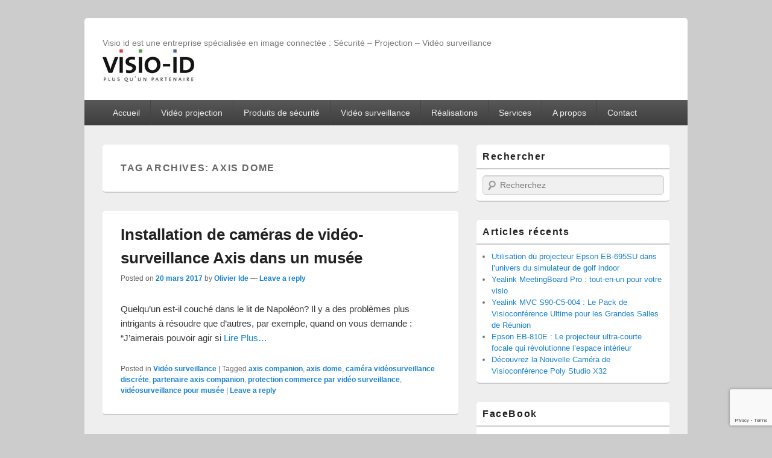

--- FILE ---
content_type: text/html; charset=UTF-8
request_url: https://www.visio-id.be/tag/axis-dome/
body_size: 13816
content:
<!DOCTYPE html>
<!--[if IE 6]>
<html id="ie6" dir="ltr" lang="fr-BE" prefix="og: https://ogp.me/ns#">
<![endif]-->
<!--[if IE 7]>
<html id="ie7" dir="ltr" lang="fr-BE" prefix="og: https://ogp.me/ns#">
<![endif]-->
<!--[if IE 8]>
<html id="ie8" dir="ltr" lang="fr-BE" prefix="og: https://ogp.me/ns#">
<![endif]-->
<!--[if !(IE 6) | !(IE 7) | !(IE 8)  ]><!-->
<html dir="ltr" lang="fr-BE" prefix="og: https://ogp.me/ns#">
<!--<![endif]-->
<head>
<meta charset="UTF-8" />
<link rel="profile" href="http://gmpg.org/xfn/11" />
<link rel="pingback" href="https://www.visio-id.be/xmlrpc.php" />
        <script type="text/javascript" src="https://cdn.consentmanager.net/delivery/autoblocking/b986bdeb21795.js" data-cmp-ab="1"
                data-cmp-host="delivery.consentmanager.net"
                data-cmp-cdn="cdn.consentmanager.net"
                data-cmp-codesrc="10" ></script>
        <title>axis dome -</title>
	<style>img:is([sizes="auto" i], [sizes^="auto," i]) { contain-intrinsic-size: 3000px 1500px }</style>
	
		<!-- All in One SEO 4.9.2 - aioseo.com -->
	<meta name="robots" content="max-image-preview:large" />
	<link rel="canonical" href="https://www.visio-id.be/tag/axis-dome/" />
	<meta name="generator" content="All in One SEO (AIOSEO) 4.9.2" />
		<script type="application/ld+json" class="aioseo-schema">
			{"@context":"https:\/\/schema.org","@graph":[{"@type":"BreadcrumbList","@id":"https:\/\/www.visio-id.be\/tag\/axis-dome\/#breadcrumblist","itemListElement":[{"@type":"ListItem","@id":"https:\/\/www.visio-id.be#listItem","position":1,"name":"Home","item":"https:\/\/www.visio-id.be","nextItem":{"@type":"ListItem","@id":"https:\/\/www.visio-id.be\/tag\/axis-dome\/#listItem","name":"axis dome"}},{"@type":"ListItem","@id":"https:\/\/www.visio-id.be\/tag\/axis-dome\/#listItem","position":2,"name":"axis dome","previousItem":{"@type":"ListItem","@id":"https:\/\/www.visio-id.be#listItem","name":"Home"}}]},{"@type":"CollectionPage","@id":"https:\/\/www.visio-id.be\/tag\/axis-dome\/#collectionpage","url":"https:\/\/www.visio-id.be\/tag\/axis-dome\/","name":"axis dome -","inLanguage":"fr-BE","isPartOf":{"@id":"https:\/\/www.visio-id.be\/#website"},"breadcrumb":{"@id":"https:\/\/www.visio-id.be\/tag\/axis-dome\/#breadcrumblist"}},{"@type":"Organization","@id":"https:\/\/www.visio-id.be\/#organization","name":"Visio id","description":"Visio id est une entreprise sp\u00e9cialis\u00e9e en image connect\u00e9e : S\u00e9curit\u00e9 - Projection - Vid\u00e9o surveillance","url":"https:\/\/www.visio-id.be\/","telephone":"+32493508090","logo":{"@type":"ImageObject","url":"https:\/\/www.visio-id.be\/wp-content\/uploads\/2016\/08\/visio-id-logo.jpg","@id":"https:\/\/www.visio-id.be\/tag\/axis-dome\/#organizationLogo","width":1397,"height":496,"caption":"Visio id sprl logo"},"image":{"@id":"https:\/\/www.visio-id.be\/tag\/axis-dome\/#organizationLogo"},"sameAs":["https:\/\/www.facebook.com\/visioid","https:\/\/www.linkedin.com\/company\/visio-id-sprl"]},{"@type":"WebSite","@id":"https:\/\/www.visio-id.be\/#website","url":"https:\/\/www.visio-id.be\/","description":"Visio id est une entreprise sp\u00e9cialis\u00e9e en image connect\u00e9e : S\u00e9curit\u00e9 - Projection - Vid\u00e9o surveillance","inLanguage":"fr-BE","publisher":{"@id":"https:\/\/www.visio-id.be\/#organization"}}]}
		</script>
		<!-- All in One SEO -->

<meta name="viewport" content="width=device-width, initial-scale=1" /><!-- Google tag (gtag.js) consent mode dataLayer added by Site Kit -->
<script type="text/javascript" id="google_gtagjs-js-consent-mode-data-layer">
/* <![CDATA[ */
window.dataLayer = window.dataLayer || [];function gtag(){dataLayer.push(arguments);}
gtag('consent', 'default', {"ad_personalization":"denied","ad_storage":"denied","ad_user_data":"denied","analytics_storage":"denied","functionality_storage":"denied","security_storage":"denied","personalization_storage":"denied","region":["AT","BE","BG","CH","CY","CZ","DE","DK","EE","ES","FI","FR","GB","GR","HR","HU","IE","IS","IT","LI","LT","LU","LV","MT","NL","NO","PL","PT","RO","SE","SI","SK"],"wait_for_update":500});
window._googlesitekitConsentCategoryMap = {"statistics":["analytics_storage"],"marketing":["ad_storage","ad_user_data","ad_personalization"],"functional":["functionality_storage","security_storage"],"preferences":["personalization_storage"]};
window._googlesitekitConsents = {"ad_personalization":"denied","ad_storage":"denied","ad_user_data":"denied","analytics_storage":"denied","functionality_storage":"denied","security_storage":"denied","personalization_storage":"denied","region":["AT","BE","BG","CH","CY","CZ","DE","DK","EE","ES","FI","FR","GB","GR","HR","HU","IE","IS","IT","LI","LT","LU","LV","MT","NL","NO","PL","PT","RO","SE","SI","SK"],"wait_for_update":500};
/* ]]> */
</script>
<!-- End Google tag (gtag.js) consent mode dataLayer added by Site Kit -->
<link rel='dns-prefetch' href='//www.googletagmanager.com' />
<link rel="alternate" type="application/rss+xml" title=" &raquo; Flux" href="https://www.visio-id.be/feed/" />
<link rel="alternate" type="application/rss+xml" title=" &raquo; Flux des commentaires" href="https://www.visio-id.be/comments/feed/" />
<link rel="alternate" type="application/rss+xml" title=" &raquo; Flux de l’étiquette axis dome" href="https://www.visio-id.be/tag/axis-dome/feed/" />
		<!-- This site uses the Google Analytics by MonsterInsights plugin v9.11.0 - Using Analytics tracking - https://www.monsterinsights.com/ -->
							<script src="//www.googletagmanager.com/gtag/js?id=G-VE8QB53SNS"  data-cfasync="false" data-wpfc-render="false" type="text/javascript" async></script>
			<script data-cfasync="false" data-wpfc-render="false" type="text/javascript">
				var mi_version = '9.11.0';
				var mi_track_user = true;
				var mi_no_track_reason = '';
								var MonsterInsightsDefaultLocations = {"page_location":"https:\/\/www.visio-id.be\/tag\/axis-dome\/"};
								if ( typeof MonsterInsightsPrivacyGuardFilter === 'function' ) {
					var MonsterInsightsLocations = (typeof MonsterInsightsExcludeQuery === 'object') ? MonsterInsightsPrivacyGuardFilter( MonsterInsightsExcludeQuery ) : MonsterInsightsPrivacyGuardFilter( MonsterInsightsDefaultLocations );
				} else {
					var MonsterInsightsLocations = (typeof MonsterInsightsExcludeQuery === 'object') ? MonsterInsightsExcludeQuery : MonsterInsightsDefaultLocations;
				}

								var disableStrs = [
										'ga-disable-G-VE8QB53SNS',
									];

				/* Function to detect opted out users */
				function __gtagTrackerIsOptedOut() {
					for (var index = 0; index < disableStrs.length; index++) {
						if (document.cookie.indexOf(disableStrs[index] + '=true') > -1) {
							return true;
						}
					}

					return false;
				}

				/* Disable tracking if the opt-out cookie exists. */
				if (__gtagTrackerIsOptedOut()) {
					for (var index = 0; index < disableStrs.length; index++) {
						window[disableStrs[index]] = true;
					}
				}

				/* Opt-out function */
				function __gtagTrackerOptout() {
					for (var index = 0; index < disableStrs.length; index++) {
						document.cookie = disableStrs[index] + '=true; expires=Thu, 31 Dec 2099 23:59:59 UTC; path=/';
						window[disableStrs[index]] = true;
					}
				}

				if ('undefined' === typeof gaOptout) {
					function gaOptout() {
						__gtagTrackerOptout();
					}
				}
								window.dataLayer = window.dataLayer || [];

				window.MonsterInsightsDualTracker = {
					helpers: {},
					trackers: {},
				};
				if (mi_track_user) {
					function __gtagDataLayer() {
						dataLayer.push(arguments);
					}

					function __gtagTracker(type, name, parameters) {
						if (!parameters) {
							parameters = {};
						}

						if (parameters.send_to) {
							__gtagDataLayer.apply(null, arguments);
							return;
						}

						if (type === 'event') {
														parameters.send_to = monsterinsights_frontend.v4_id;
							var hookName = name;
							if (typeof parameters['event_category'] !== 'undefined') {
								hookName = parameters['event_category'] + ':' + name;
							}

							if (typeof MonsterInsightsDualTracker.trackers[hookName] !== 'undefined') {
								MonsterInsightsDualTracker.trackers[hookName](parameters);
							} else {
								__gtagDataLayer('event', name, parameters);
							}
							
						} else {
							__gtagDataLayer.apply(null, arguments);
						}
					}

					__gtagTracker('js', new Date());
					__gtagTracker('set', {
						'developer_id.dZGIzZG': true,
											});
					if ( MonsterInsightsLocations.page_location ) {
						__gtagTracker('set', MonsterInsightsLocations);
					}
										__gtagTracker('config', 'G-VE8QB53SNS', {"forceSSL":"true"} );
										window.gtag = __gtagTracker;										(function () {
						/* https://developers.google.com/analytics/devguides/collection/analyticsjs/ */
						/* ga and __gaTracker compatibility shim. */
						var noopfn = function () {
							return null;
						};
						var newtracker = function () {
							return new Tracker();
						};
						var Tracker = function () {
							return null;
						};
						var p = Tracker.prototype;
						p.get = noopfn;
						p.set = noopfn;
						p.send = function () {
							var args = Array.prototype.slice.call(arguments);
							args.unshift('send');
							__gaTracker.apply(null, args);
						};
						var __gaTracker = function () {
							var len = arguments.length;
							if (len === 0) {
								return;
							}
							var f = arguments[len - 1];
							if (typeof f !== 'object' || f === null || typeof f.hitCallback !== 'function') {
								if ('send' === arguments[0]) {
									var hitConverted, hitObject = false, action;
									if ('event' === arguments[1]) {
										if ('undefined' !== typeof arguments[3]) {
											hitObject = {
												'eventAction': arguments[3],
												'eventCategory': arguments[2],
												'eventLabel': arguments[4],
												'value': arguments[5] ? arguments[5] : 1,
											}
										}
									}
									if ('pageview' === arguments[1]) {
										if ('undefined' !== typeof arguments[2]) {
											hitObject = {
												'eventAction': 'page_view',
												'page_path': arguments[2],
											}
										}
									}
									if (typeof arguments[2] === 'object') {
										hitObject = arguments[2];
									}
									if (typeof arguments[5] === 'object') {
										Object.assign(hitObject, arguments[5]);
									}
									if ('undefined' !== typeof arguments[1].hitType) {
										hitObject = arguments[1];
										if ('pageview' === hitObject.hitType) {
											hitObject.eventAction = 'page_view';
										}
									}
									if (hitObject) {
										action = 'timing' === arguments[1].hitType ? 'timing_complete' : hitObject.eventAction;
										hitConverted = mapArgs(hitObject);
										__gtagTracker('event', action, hitConverted);
									}
								}
								return;
							}

							function mapArgs(args) {
								var arg, hit = {};
								var gaMap = {
									'eventCategory': 'event_category',
									'eventAction': 'event_action',
									'eventLabel': 'event_label',
									'eventValue': 'event_value',
									'nonInteraction': 'non_interaction',
									'timingCategory': 'event_category',
									'timingVar': 'name',
									'timingValue': 'value',
									'timingLabel': 'event_label',
									'page': 'page_path',
									'location': 'page_location',
									'title': 'page_title',
									'referrer' : 'page_referrer',
								};
								for (arg in args) {
																		if (!(!args.hasOwnProperty(arg) || !gaMap.hasOwnProperty(arg))) {
										hit[gaMap[arg]] = args[arg];
									} else {
										hit[arg] = args[arg];
									}
								}
								return hit;
							}

							try {
								f.hitCallback();
							} catch (ex) {
							}
						};
						__gaTracker.create = newtracker;
						__gaTracker.getByName = newtracker;
						__gaTracker.getAll = function () {
							return [];
						};
						__gaTracker.remove = noopfn;
						__gaTracker.loaded = true;
						window['__gaTracker'] = __gaTracker;
					})();
									} else {
										console.log("");
					(function () {
						function __gtagTracker() {
							return null;
						}

						window['__gtagTracker'] = __gtagTracker;
						window['gtag'] = __gtagTracker;
					})();
									}
			</script>
							<!-- / Google Analytics by MonsterInsights -->
		<script type="text/javascript">
/* <![CDATA[ */
window._wpemojiSettings = {"baseUrl":"https:\/\/s.w.org\/images\/core\/emoji\/15.0.3\/72x72\/","ext":".png","svgUrl":"https:\/\/s.w.org\/images\/core\/emoji\/15.0.3\/svg\/","svgExt":".svg","source":{"concatemoji":"https:\/\/www.visio-id.be\/wp-includes\/js\/wp-emoji-release.min.js?ver=eb30b9b83ed95107692bfd721ebb643e"}};
/*! This file is auto-generated */
!function(i,n){var o,s,e;function c(e){try{var t={supportTests:e,timestamp:(new Date).valueOf()};sessionStorage.setItem(o,JSON.stringify(t))}catch(e){}}function p(e,t,n){e.clearRect(0,0,e.canvas.width,e.canvas.height),e.fillText(t,0,0);var t=new Uint32Array(e.getImageData(0,0,e.canvas.width,e.canvas.height).data),r=(e.clearRect(0,0,e.canvas.width,e.canvas.height),e.fillText(n,0,0),new Uint32Array(e.getImageData(0,0,e.canvas.width,e.canvas.height).data));return t.every(function(e,t){return e===r[t]})}function u(e,t,n){switch(t){case"flag":return n(e,"\ud83c\udff3\ufe0f\u200d\u26a7\ufe0f","\ud83c\udff3\ufe0f\u200b\u26a7\ufe0f")?!1:!n(e,"\ud83c\uddfa\ud83c\uddf3","\ud83c\uddfa\u200b\ud83c\uddf3")&&!n(e,"\ud83c\udff4\udb40\udc67\udb40\udc62\udb40\udc65\udb40\udc6e\udb40\udc67\udb40\udc7f","\ud83c\udff4\u200b\udb40\udc67\u200b\udb40\udc62\u200b\udb40\udc65\u200b\udb40\udc6e\u200b\udb40\udc67\u200b\udb40\udc7f");case"emoji":return!n(e,"\ud83d\udc26\u200d\u2b1b","\ud83d\udc26\u200b\u2b1b")}return!1}function f(e,t,n){var r="undefined"!=typeof WorkerGlobalScope&&self instanceof WorkerGlobalScope?new OffscreenCanvas(300,150):i.createElement("canvas"),a=r.getContext("2d",{willReadFrequently:!0}),o=(a.textBaseline="top",a.font="600 32px Arial",{});return e.forEach(function(e){o[e]=t(a,e,n)}),o}function t(e){var t=i.createElement("script");t.src=e,t.defer=!0,i.head.appendChild(t)}"undefined"!=typeof Promise&&(o="wpEmojiSettingsSupports",s=["flag","emoji"],n.supports={everything:!0,everythingExceptFlag:!0},e=new Promise(function(e){i.addEventListener("DOMContentLoaded",e,{once:!0})}),new Promise(function(t){var n=function(){try{var e=JSON.parse(sessionStorage.getItem(o));if("object"==typeof e&&"number"==typeof e.timestamp&&(new Date).valueOf()<e.timestamp+604800&&"object"==typeof e.supportTests)return e.supportTests}catch(e){}return null}();if(!n){if("undefined"!=typeof Worker&&"undefined"!=typeof OffscreenCanvas&&"undefined"!=typeof URL&&URL.createObjectURL&&"undefined"!=typeof Blob)try{var e="postMessage("+f.toString()+"("+[JSON.stringify(s),u.toString(),p.toString()].join(",")+"));",r=new Blob([e],{type:"text/javascript"}),a=new Worker(URL.createObjectURL(r),{name:"wpTestEmojiSupports"});return void(a.onmessage=function(e){c(n=e.data),a.terminate(),t(n)})}catch(e){}c(n=f(s,u,p))}t(n)}).then(function(e){for(var t in e)n.supports[t]=e[t],n.supports.everything=n.supports.everything&&n.supports[t],"flag"!==t&&(n.supports.everythingExceptFlag=n.supports.everythingExceptFlag&&n.supports[t]);n.supports.everythingExceptFlag=n.supports.everythingExceptFlag&&!n.supports.flag,n.DOMReady=!1,n.readyCallback=function(){n.DOMReady=!0}}).then(function(){return e}).then(function(){var e;n.supports.everything||(n.readyCallback(),(e=n.source||{}).concatemoji?t(e.concatemoji):e.wpemoji&&e.twemoji&&(t(e.twemoji),t(e.wpemoji)))}))}((window,document),window._wpemojiSettings);
/* ]]> */
</script>
<style id='wp-emoji-styles-inline-css' type='text/css'>

	img.wp-smiley, img.emoji {
		display: inline !important;
		border: none !important;
		box-shadow: none !important;
		height: 1em !important;
		width: 1em !important;
		margin: 0 0.07em !important;
		vertical-align: -0.1em !important;
		background: none !important;
		padding: 0 !important;
	}
</style>
<link rel='stylesheet' id='wp-block-library-css' href='https://www.visio-id.be/wp-includes/css/dist/block-library/style.min.css?ver=eb30b9b83ed95107692bfd721ebb643e' type='text/css' media='all' />
<link rel='stylesheet' id='aioseo/css/src/vue/standalone/blocks/table-of-contents/global.scss-css' href='https://www.visio-id.be/wp-content/plugins/all-in-one-seo-pack/dist/Lite/assets/css/table-of-contents/global.e90f6d47.css?ver=4.9.2' type='text/css' media='all' />
<style id='classic-theme-styles-inline-css' type='text/css'>
/*! This file is auto-generated */
.wp-block-button__link{color:#fff;background-color:#32373c;border-radius:9999px;box-shadow:none;text-decoration:none;padding:calc(.667em + 2px) calc(1.333em + 2px);font-size:1.125em}.wp-block-file__button{background:#32373c;color:#fff;text-decoration:none}
</style>
<style id='global-styles-inline-css' type='text/css'>
:root{--wp--preset--aspect-ratio--square: 1;--wp--preset--aspect-ratio--4-3: 4/3;--wp--preset--aspect-ratio--3-4: 3/4;--wp--preset--aspect-ratio--3-2: 3/2;--wp--preset--aspect-ratio--2-3: 2/3;--wp--preset--aspect-ratio--16-9: 16/9;--wp--preset--aspect-ratio--9-16: 9/16;--wp--preset--color--black: #000000;--wp--preset--color--cyan-bluish-gray: #abb8c3;--wp--preset--color--white: #ffffff;--wp--preset--color--pale-pink: #f78da7;--wp--preset--color--vivid-red: #cf2e2e;--wp--preset--color--luminous-vivid-orange: #ff6900;--wp--preset--color--luminous-vivid-amber: #fcb900;--wp--preset--color--light-green-cyan: #7bdcb5;--wp--preset--color--vivid-green-cyan: #00d084;--wp--preset--color--pale-cyan-blue: #8ed1fc;--wp--preset--color--vivid-cyan-blue: #0693e3;--wp--preset--color--vivid-purple: #9b51e0;--wp--preset--gradient--vivid-cyan-blue-to-vivid-purple: linear-gradient(135deg,rgba(6,147,227,1) 0%,rgb(155,81,224) 100%);--wp--preset--gradient--light-green-cyan-to-vivid-green-cyan: linear-gradient(135deg,rgb(122,220,180) 0%,rgb(0,208,130) 100%);--wp--preset--gradient--luminous-vivid-amber-to-luminous-vivid-orange: linear-gradient(135deg,rgba(252,185,0,1) 0%,rgba(255,105,0,1) 100%);--wp--preset--gradient--luminous-vivid-orange-to-vivid-red: linear-gradient(135deg,rgba(255,105,0,1) 0%,rgb(207,46,46) 100%);--wp--preset--gradient--very-light-gray-to-cyan-bluish-gray: linear-gradient(135deg,rgb(238,238,238) 0%,rgb(169,184,195) 100%);--wp--preset--gradient--cool-to-warm-spectrum: linear-gradient(135deg,rgb(74,234,220) 0%,rgb(151,120,209) 20%,rgb(207,42,186) 40%,rgb(238,44,130) 60%,rgb(251,105,98) 80%,rgb(254,248,76) 100%);--wp--preset--gradient--blush-light-purple: linear-gradient(135deg,rgb(255,206,236) 0%,rgb(152,150,240) 100%);--wp--preset--gradient--blush-bordeaux: linear-gradient(135deg,rgb(254,205,165) 0%,rgb(254,45,45) 50%,rgb(107,0,62) 100%);--wp--preset--gradient--luminous-dusk: linear-gradient(135deg,rgb(255,203,112) 0%,rgb(199,81,192) 50%,rgb(65,88,208) 100%);--wp--preset--gradient--pale-ocean: linear-gradient(135deg,rgb(255,245,203) 0%,rgb(182,227,212) 50%,rgb(51,167,181) 100%);--wp--preset--gradient--electric-grass: linear-gradient(135deg,rgb(202,248,128) 0%,rgb(113,206,126) 100%);--wp--preset--gradient--midnight: linear-gradient(135deg,rgb(2,3,129) 0%,rgb(40,116,252) 100%);--wp--preset--font-size--small: 13px;--wp--preset--font-size--medium: 20px;--wp--preset--font-size--large: 36px;--wp--preset--font-size--x-large: 42px;--wp--preset--spacing--20: 0.44rem;--wp--preset--spacing--30: 0.67rem;--wp--preset--spacing--40: 1rem;--wp--preset--spacing--50: 1.5rem;--wp--preset--spacing--60: 2.25rem;--wp--preset--spacing--70: 3.38rem;--wp--preset--spacing--80: 5.06rem;--wp--preset--shadow--natural: 6px 6px 9px rgba(0, 0, 0, 0.2);--wp--preset--shadow--deep: 12px 12px 50px rgba(0, 0, 0, 0.4);--wp--preset--shadow--sharp: 6px 6px 0px rgba(0, 0, 0, 0.2);--wp--preset--shadow--outlined: 6px 6px 0px -3px rgba(255, 255, 255, 1), 6px 6px rgba(0, 0, 0, 1);--wp--preset--shadow--crisp: 6px 6px 0px rgba(0, 0, 0, 1);}:where(.is-layout-flex){gap: 0.5em;}:where(.is-layout-grid){gap: 0.5em;}body .is-layout-flex{display: flex;}.is-layout-flex{flex-wrap: wrap;align-items: center;}.is-layout-flex > :is(*, div){margin: 0;}body .is-layout-grid{display: grid;}.is-layout-grid > :is(*, div){margin: 0;}:where(.wp-block-columns.is-layout-flex){gap: 2em;}:where(.wp-block-columns.is-layout-grid){gap: 2em;}:where(.wp-block-post-template.is-layout-flex){gap: 1.25em;}:where(.wp-block-post-template.is-layout-grid){gap: 1.25em;}.has-black-color{color: var(--wp--preset--color--black) !important;}.has-cyan-bluish-gray-color{color: var(--wp--preset--color--cyan-bluish-gray) !important;}.has-white-color{color: var(--wp--preset--color--white) !important;}.has-pale-pink-color{color: var(--wp--preset--color--pale-pink) !important;}.has-vivid-red-color{color: var(--wp--preset--color--vivid-red) !important;}.has-luminous-vivid-orange-color{color: var(--wp--preset--color--luminous-vivid-orange) !important;}.has-luminous-vivid-amber-color{color: var(--wp--preset--color--luminous-vivid-amber) !important;}.has-light-green-cyan-color{color: var(--wp--preset--color--light-green-cyan) !important;}.has-vivid-green-cyan-color{color: var(--wp--preset--color--vivid-green-cyan) !important;}.has-pale-cyan-blue-color{color: var(--wp--preset--color--pale-cyan-blue) !important;}.has-vivid-cyan-blue-color{color: var(--wp--preset--color--vivid-cyan-blue) !important;}.has-vivid-purple-color{color: var(--wp--preset--color--vivid-purple) !important;}.has-black-background-color{background-color: var(--wp--preset--color--black) !important;}.has-cyan-bluish-gray-background-color{background-color: var(--wp--preset--color--cyan-bluish-gray) !important;}.has-white-background-color{background-color: var(--wp--preset--color--white) !important;}.has-pale-pink-background-color{background-color: var(--wp--preset--color--pale-pink) !important;}.has-vivid-red-background-color{background-color: var(--wp--preset--color--vivid-red) !important;}.has-luminous-vivid-orange-background-color{background-color: var(--wp--preset--color--luminous-vivid-orange) !important;}.has-luminous-vivid-amber-background-color{background-color: var(--wp--preset--color--luminous-vivid-amber) !important;}.has-light-green-cyan-background-color{background-color: var(--wp--preset--color--light-green-cyan) !important;}.has-vivid-green-cyan-background-color{background-color: var(--wp--preset--color--vivid-green-cyan) !important;}.has-pale-cyan-blue-background-color{background-color: var(--wp--preset--color--pale-cyan-blue) !important;}.has-vivid-cyan-blue-background-color{background-color: var(--wp--preset--color--vivid-cyan-blue) !important;}.has-vivid-purple-background-color{background-color: var(--wp--preset--color--vivid-purple) !important;}.has-black-border-color{border-color: var(--wp--preset--color--black) !important;}.has-cyan-bluish-gray-border-color{border-color: var(--wp--preset--color--cyan-bluish-gray) !important;}.has-white-border-color{border-color: var(--wp--preset--color--white) !important;}.has-pale-pink-border-color{border-color: var(--wp--preset--color--pale-pink) !important;}.has-vivid-red-border-color{border-color: var(--wp--preset--color--vivid-red) !important;}.has-luminous-vivid-orange-border-color{border-color: var(--wp--preset--color--luminous-vivid-orange) !important;}.has-luminous-vivid-amber-border-color{border-color: var(--wp--preset--color--luminous-vivid-amber) !important;}.has-light-green-cyan-border-color{border-color: var(--wp--preset--color--light-green-cyan) !important;}.has-vivid-green-cyan-border-color{border-color: var(--wp--preset--color--vivid-green-cyan) !important;}.has-pale-cyan-blue-border-color{border-color: var(--wp--preset--color--pale-cyan-blue) !important;}.has-vivid-cyan-blue-border-color{border-color: var(--wp--preset--color--vivid-cyan-blue) !important;}.has-vivid-purple-border-color{border-color: var(--wp--preset--color--vivid-purple) !important;}.has-vivid-cyan-blue-to-vivid-purple-gradient-background{background: var(--wp--preset--gradient--vivid-cyan-blue-to-vivid-purple) !important;}.has-light-green-cyan-to-vivid-green-cyan-gradient-background{background: var(--wp--preset--gradient--light-green-cyan-to-vivid-green-cyan) !important;}.has-luminous-vivid-amber-to-luminous-vivid-orange-gradient-background{background: var(--wp--preset--gradient--luminous-vivid-amber-to-luminous-vivid-orange) !important;}.has-luminous-vivid-orange-to-vivid-red-gradient-background{background: var(--wp--preset--gradient--luminous-vivid-orange-to-vivid-red) !important;}.has-very-light-gray-to-cyan-bluish-gray-gradient-background{background: var(--wp--preset--gradient--very-light-gray-to-cyan-bluish-gray) !important;}.has-cool-to-warm-spectrum-gradient-background{background: var(--wp--preset--gradient--cool-to-warm-spectrum) !important;}.has-blush-light-purple-gradient-background{background: var(--wp--preset--gradient--blush-light-purple) !important;}.has-blush-bordeaux-gradient-background{background: var(--wp--preset--gradient--blush-bordeaux) !important;}.has-luminous-dusk-gradient-background{background: var(--wp--preset--gradient--luminous-dusk) !important;}.has-pale-ocean-gradient-background{background: var(--wp--preset--gradient--pale-ocean) !important;}.has-electric-grass-gradient-background{background: var(--wp--preset--gradient--electric-grass) !important;}.has-midnight-gradient-background{background: var(--wp--preset--gradient--midnight) !important;}.has-small-font-size{font-size: var(--wp--preset--font-size--small) !important;}.has-medium-font-size{font-size: var(--wp--preset--font-size--medium) !important;}.has-large-font-size{font-size: var(--wp--preset--font-size--large) !important;}.has-x-large-font-size{font-size: var(--wp--preset--font-size--x-large) !important;}
:where(.wp-block-post-template.is-layout-flex){gap: 1.25em;}:where(.wp-block-post-template.is-layout-grid){gap: 1.25em;}
:where(.wp-block-columns.is-layout-flex){gap: 2em;}:where(.wp-block-columns.is-layout-grid){gap: 2em;}
:root :where(.wp-block-pullquote){font-size: 1.5em;line-height: 1.6;}
</style>
<link rel='stylesheet' id='contact-form-7-css' href='https://www.visio-id.be/wp-content/plugins/contact-form-7/includes/css/styles.css?ver=6.1.4' type='text/css' media='all' />
<link rel='stylesheet' id='catch-box-css' href='https://www.visio-id.be/wp-content/themes/catch-box-pro/style.css' type='text/css' media='all' />
<link rel='stylesheet' id='genericons-css' href='https://www.visio-id.be/wp-content/themes/catch-box-pro/genericons/genericons.css?ver=3.3' type='text/css' media='all' />
<link rel='stylesheet' id='catchbox-responsive-css' href='https://www.visio-id.be/wp-content/themes/catch-box-pro/css/responsive.css?ver=eb30b9b83ed95107692bfd721ebb643e' type='text/css' media='all' />
<script type="text/javascript" src="https://www.visio-id.be/wp-content/plugins/google-analytics-for-wordpress/assets/js/frontend-gtag.min.js?ver=9.11.0" id="monsterinsights-frontend-script-js" async="async" data-wp-strategy="async"></script>
<script data-cfasync="false" data-wpfc-render="false" type="text/javascript" id='monsterinsights-frontend-script-js-extra'>/* <![CDATA[ */
var monsterinsights_frontend = {"js_events_tracking":"true","download_extensions":"doc,pdf,ppt,zip,xls,docx,pptx,xlsx","inbound_paths":"[]","home_url":"https:\/\/www.visio-id.be","hash_tracking":"false","v4_id":"G-VE8QB53SNS"};/* ]]> */
</script>
<script type="text/javascript" src="https://www.visio-id.be/wp-includes/js/jquery/jquery.min.js?ver=3.7.1" id="jquery-core-js"></script>
<script type="text/javascript" src="https://www.visio-id.be/wp-includes/js/jquery/jquery-migrate.min.js?ver=3.4.1" id="jquery-migrate-js"></script>

<!-- Google tag (gtag.js) snippet added by Site Kit -->
<!-- Google Ads snippet added by Site Kit -->
<script type="text/javascript" src="https://www.googletagmanager.com/gtag/js?id=AW-1031236292" id="google_gtagjs-js" async></script>
<script type="text/javascript" id="google_gtagjs-js-after">
/* <![CDATA[ */
window.dataLayer = window.dataLayer || [];function gtag(){dataLayer.push(arguments);}
gtag("js", new Date());
gtag("set", "developer_id.dZTNiMT", true);
gtag("config", "AW-1031236292");
 window._googlesitekit = window._googlesitekit || {}; window._googlesitekit.throttledEvents = []; window._googlesitekit.gtagEvent = (name, data) => { var key = JSON.stringify( { name, data } ); if ( !! window._googlesitekit.throttledEvents[ key ] ) { return; } window._googlesitekit.throttledEvents[ key ] = true; setTimeout( () => { delete window._googlesitekit.throttledEvents[ key ]; }, 5 ); gtag( "event", name, { ...data, event_source: "site-kit" } ); }; 
/* ]]> */
</script>
<link rel="https://api.w.org/" href="https://www.visio-id.be/wp-json/" /><link rel="alternate" title="JSON" type="application/json" href="https://www.visio-id.be/wp-json/wp/v2/tags/1244" /><link rel="EditURI" type="application/rsd+xml" title="RSD" href="https://www.visio-id.be/xmlrpc.php?rsd" />


		<!-- GA Google Analytics @ https://m0n.co/ga -->
		<script async src="https://www.googletagmanager.com/gtag/js?id=G-BB1YWHEK0R"></script>
		<script>
			window.dataLayer = window.dataLayer || [];
			function gtag(){dataLayer.push(arguments);}
			gtag('js', new Date());
			gtag('config', 'G-BB1YWHEK0R');
		</script>

	<meta name="generator" content="Site Kit by Google 1.168.0" /><!-- HFCM by 99 Robots - Snippet # 1: Code suivi Hubspot -->
<!-- Start of HubSpot Embed Code -->
<script type="text/javascript" id="hs-script-loader" async defer src="//js-eu1.hs-scripts.com/26763245.js"></script>
<!-- End of HubSpot Embed Code -->
<!-- /end HFCM by 99 Robots -->
    
    <script type="text/javascript">
        var ajaxurl = 'https://www.visio-id.be/wp-admin/admin-ajax.php';
    </script>
<!-- refreshing cache --><link rel="shortcut icon" href="http://www.visio-id.be/wp-content/themes/catch-box-pro/images/favicon.ico" type="image/x-icon" /><!--  inline CSS Styles -->
<style type="text/css" media="screen">
#header-content {
}
@media screen and (min-width: 961px) {
}
.contact-form-right1{width:48%;margin-right:0px;float:right;}
.contact-form-left{width:48%;}
.contact-form-right2{display:none;}

@media (max-width:1000px)  {
.contact-form-right1{display:none;}
.contact-form-right2{display:block;width:100%;float:none;}
.contact-form-left{width:100%;float:none;}
}


</style>
<!-- refreshing cache --><link rel="apple-touch-icon-precomposed" href="http://www.visio-id.be/wp-content/themes/catch-box-pro/images/apple-touch-icon.png" />
<link rel="stylesheet" href="https://www.visio-id.be/wp-content/plugins/wassup/css/wassup-widget.css?ver=1.9.4.5" type="text/css" />
<script type="text/javascript">
//<![CDATA[
function wassup_get_screenres(){
	var screen_res = screen.width + " x " + screen.height;
	if(screen_res==" x ") screen_res=window.screen.width+" x "+window.screen.height;
	if(screen_res==" x ") screen_res=screen.availWidth+" x "+screen.availHeight;
	if (screen_res!=" x "){document.cookie = "wassup_screen_res268dcc2a26ea8eea0545e60203d98ca7=" + encodeURIComponent(screen_res)+ "; path=/; domain=" + document.domain;}
}
wassup_get_screenres();
//]]>
</script>
<!-- Google Tag Manager snippet added by Site Kit -->
<script type="text/javascript">
/* <![CDATA[ */

			( function( w, d, s, l, i ) {
				w[l] = w[l] || [];
				w[l].push( {'gtm.start': new Date().getTime(), event: 'gtm.js'} );
				var f = d.getElementsByTagName( s )[0],
					j = d.createElement( s ), dl = l != 'dataLayer' ? '&l=' + l : '';
				j.async = true;
				j.src = 'https://www.googletagmanager.com/gtm.js?id=' + i + dl;
				f.parentNode.insertBefore( j, f );
			} )( window, document, 'script', 'dataLayer', 'GTM-MT3C88' );
			
/* ]]> */
</script>

<!-- End Google Tag Manager snippet added by Site Kit -->
<link rel="icon" href="https://www.visio-id.be/wp-content/uploads/2015/11/favicon.png" sizes="32x32" />
<link rel="icon" href="https://www.visio-id.be/wp-content/uploads/2015/11/favicon.png" sizes="192x192" />
<link rel="apple-touch-icon" href="https://www.visio-id.be/wp-content/uploads/2015/11/favicon.png" />
<meta name="msapplication-TileImage" content="https://www.visio-id.be/wp-content/uploads/2015/11/favicon.png" />
</head>

<body class="archive tag tag-axis-dome tag-1244 right-sidebar">


<div id="page" class="hfeed site">

	 
    
	<header id="branding" role="banner">
    
    	        
    	<div id="header-content" class="clearfix">
			
<div id="sidebar-header-top" class="widget-area sidebar-top clearfix">
	<aside id="widget_catchbox_social_widget-3" class="widget widget_widget_catchbox_social_widget"></aside></div> <!-- #sidebar-top -->
<div class="logo-wrap clearfix"><div id="hgroup" class="site-details with-logo"> 
   		<h1 id="site-title"><a href="https://www.visio-id.be/" title="" rel="home"></a></h1>
       	<h2 id="site-description">Visio id est une entreprise spécialisée en image connectée : Sécurité &#8211; Projection &#8211; Vidéo surveillance</h2>
   	</div><!-- #hgroup --> 

    
    	<div id="site-logo">
        	<a href="https://www.visio-id.be/" title="" rel="home">
                <img src="https://www.visio-id.be/wp-content/uploads/2015/12/logo.jpg" width="152" height="54" alt="" />
            </a>
      	</div>
        
	</div><!-- .logo-wrap -->
            
      	</div><!-- #header-content -->
        
    		<nav id="access" role="navigation">
		<h3 class="assistive-text">Primary menu</h3>
				<div class="skip-link"><a class="assistive-text" href="#content" title="Skip to primary content">Skip to primary content</a></div>
		<div class="skip-link"><a class="assistive-text" href="#secondary" title="Skip to secondary content">Skip to secondary content</a></div>
			
		<div class="menu-header-container"><ul class="menu"><li id="menu-item-6560" class="menu-item menu-item-type-custom menu-item-object-custom menu-item-home menu-item-6560"><a href="https://www.visio-id.be/">Accueil</a></li>
<li id="menu-item-6583" class="menu-item menu-item-type-post_type menu-item-object-page menu-item-has-children menu-item-6583"><a href="https://www.visio-id.be/video-projection/">Vidéo projection</a>
<ul class="sub-menu">
	<li id="menu-item-6584" class="menu-item menu-item-type-post_type menu-item-object-page menu-item-6584"><a href="https://www.visio-id.be/video-projection/ecran/">Ecran</a></li>
	<li id="menu-item-6585" class="menu-item menu-item-type-post_type menu-item-object-page menu-item-6585"><a href="https://www.visio-id.be/video-projection/conseils-utiles-projecteur-video/">Projecteur vidéo</a></li>
	<li id="menu-item-7147" class="menu-item menu-item-type-post_type menu-item-object-page menu-item-has-children menu-item-7147"><a href="https://www.visio-id.be/video-projection/accessoires/">Accessoires</a>
	<ul class="sub-menu">
		<li id="menu-item-8599" class="menu-item menu-item-type-post_type menu-item-object-post menu-item-8599"><a href="https://www.visio-id.be/barco-clickshare-cs-100-cs-200-cs-1/">Barco ClickShare CS-100, CSE-200, CS-1</a></li>
		<li id="menu-item-8603" class="menu-item menu-item-type-post_type menu-item-object-page menu-item-8603"><a href="https://www.visio-id.be/video-projection/ecran/wepresent-modules-et-accesoires/">WePresent modules et accessoires</a></li>
		<li id="menu-item-6587" class="menu-item menu-item-type-post_type menu-item-object-page menu-item-6587"><a href="https://www.visio-id.be/video-projection/conseils-utiles-projecteur-video/lampes-de-rechange/">Lampes de rechange</a></li>
		<li id="menu-item-6588" class="menu-item menu-item-type-post_type menu-item-object-page menu-item-6588"><a href="https://www.visio-id.be/video-projection/telecommande-de-rechange/">Télécommande de rechange pour TV</a></li>
		<li id="menu-item-7133" class="menu-item menu-item-type-post_type menu-item-object-page menu-item-7133"><a href="https://www.visio-id.be/video-projection/accessoires/cables-pour-ecran/">Câbles pour écran</a></li>
	</ul>
</li>
	<li id="menu-item-6589" class="menu-item menu-item-type-post_type menu-item-object-page menu-item-6589"><a href="https://www.visio-id.be/video-projection/mobilier-audio-visuel-pour-salles-de-reunions/">Mobilier Audio Visuel</a></li>
</ul>
</li>
<li id="menu-item-6561" class="menu-item menu-item-type-post_type menu-item-object-page menu-item-has-children menu-item-6561"><a href="https://www.visio-id.be/produits-de-securite/">Produits de sécurité</a>
<ul class="sub-menu">
	<li id="menu-item-6590" class="menu-item menu-item-type-post_type menu-item-object-page menu-item-6590"><a href="https://www.visio-id.be/produits-de-securite/etuis-securises/">Étui et coque sécurisés pour tablette numérique</a></li>
	<li id="menu-item-7585" class="menu-item menu-item-type-post_type menu-item-object-page menu-item-7585"><a href="https://www.visio-id.be/produits-de-securite/bras-de-fixations-et-de-montages-pour-ecran-et-tablette/">Bras de fixations et de montages pour écran et tablette</a></li>
	<li id="menu-item-6600" class="menu-item menu-item-type-post_type menu-item-object-page menu-item-6600"><a href="https://www.visio-id.be/produits-de-securite/antivol-pour-ordinateur/">Antivol Ordinateur</a></li>
	<li id="menu-item-6592" class="menu-item menu-item-type-post_type menu-item-object-page menu-item-6592"><a href="https://www.visio-id.be/produits-de-securite/fixation-securisee/">Fixation sécurisée</a></li>
	<li id="menu-item-6562" class="menu-item menu-item-type-post_type menu-item-object-page menu-item-6562"><a href="https://www.visio-id.be/produits-de-securite/totem-et-borne-securise-pour-tablette-ipad-samsung/">Totem sécurisé pour tablette</a></li>
</ul>
</li>
<li id="menu-item-6563" class="menu-item menu-item-type-post_type menu-item-object-page menu-item-has-children menu-item-6563"><a href="https://www.visio-id.be/video-surveillance/">Vidéo surveillance</a>
<ul class="sub-menu">
	<li id="menu-item-6601" class="menu-item menu-item-type-post_type menu-item-object-page menu-item-6601"><a href="https://www.visio-id.be/video-surveillance/produits-complementaires/pictogramme/">Panneaux et Pictogrammes vidéo surveillance</a></li>
	<li id="menu-item-6603" class="menu-item menu-item-type-post_type menu-item-object-page menu-item-6603"><a href="https://www.visio-id.be/video-surveillance/camera-mobotix/">Mobotix</a></li>
	<li id="menu-item-6602" class="menu-item menu-item-type-post_type menu-item-object-page menu-item-has-children menu-item-6602"><a href="https://www.visio-id.be/video-surveillance/video-camera-axis/">Axis</a>
	<ul class="sub-menu">
		<li id="menu-item-7611" class="menu-item menu-item-type-post_type menu-item-object-page menu-item-7611"><a href="https://www.visio-id.be/video-surveillance/video-camera-axis/nouveautes-2016_axis_videosurveillance/">Nouveautés 2016 – Axis vidéosurveillance</a></li>
	</ul>
</li>
	<li id="menu-item-6564" class="menu-item menu-item-type-post_type menu-item-object-page menu-item-has-children menu-item-6564"><a href="https://www.visio-id.be/video-surveillance/produits-complementaires/">Produits complémentaires</a>
	<ul class="sub-menu">
		<li id="menu-item-6565" class="menu-item menu-item-type-post_type menu-item-object-page menu-item-6565"><a href="https://www.visio-id.be/video-surveillance/produits-complementaires/switchs-et-produits-reseau/">Switchs POE</a></li>
	</ul>
</li>
</ul>
</li>
<li id="menu-item-6566" class="menu-item menu-item-type-post_type menu-item-object-page menu-item-has-children menu-item-6566"><a href="https://www.visio-id.be/realisations/">Réalisations</a>
<ul class="sub-menu">
	<li id="menu-item-6604" class="menu-item menu-item-type-post_type menu-item-object-page menu-item-6604"><a href="https://www.visio-id.be/realisations/equipement-salle-de-reunion/">Aménagement salle de réunion</a></li>
	<li id="menu-item-9530" class="menu-item menu-item-type-post_type menu-item-object-page menu-item-9530"><a href="https://www.visio-id.be/realisations/home-cinema-et-accessoires/">Home Cinéma et Accessoires</a></li>
	<li id="menu-item-6605" class="menu-item menu-item-type-post_type menu-item-object-page menu-item-6605"><a href="https://www.visio-id.be/realisations/support-tablette/">Sécurisation tablette</a></li>
	<li id="menu-item-6567" class="menu-item menu-item-type-post_type menu-item-object-page menu-item-6567"><a href="https://www.visio-id.be/realisations/installation-tv/">Installation TV</a></li>
	<li id="menu-item-6606" class="menu-item menu-item-type-post_type menu-item-object-page menu-item-6606"><a href="https://www.visio-id.be/realisations/public-display-et-ecran-daffichage/">Affichage dynamique</a></li>
	<li id="menu-item-6569" class="menu-item menu-item-type-post_type menu-item-object-page menu-item-6569"><a href="https://www.visio-id.be/realisations/divers/">Divers</a></li>
</ul>
</li>
<li id="menu-item-6570" class="menu-item menu-item-type-post_type menu-item-object-page menu-item-has-children menu-item-6570"><a href="https://www.visio-id.be/installation/">Services</a>
<ul class="sub-menu">
	<li id="menu-item-6573" class="menu-item menu-item-type-post_type menu-item-object-page menu-item-6573"><a href="https://www.visio-id.be/installation/faq/">FAQ</a></li>
	<li id="menu-item-6574" class="menu-item menu-item-type-post_type menu-item-object-page menu-item-6574"><a href="https://www.visio-id.be/installation/glossaire-3/">Glossaire</a></li>
</ul>
</li>
<li id="menu-item-6578" class="menu-item menu-item-type-post_type menu-item-object-page menu-item-6578"><a href="https://www.visio-id.be/a-propos/">A propos</a></li>
<li id="menu-item-6575" class="menu-item menu-item-type-post_type menu-item-object-page menu-item-6575"><a href="https://www.visio-id.be/contact/">Contact</a></li>
</ul></div> 		
			   
		</nav><!-- #access -->
		
	           
        
	</header><!-- #branding -->
    
	 
    
	    
	<div id="main" class="clearfix">
    
		        
		<div id="primary">
        
			            
			<div id="content" role="main">
				
			
				<header class="page-header">
					<h1 class="page-title">Tag Archives: <span>axis dome</span></h1>

									</header>

								
					
	<article id="post-8289" class="post-8289 post type-post status-publish format-standard hentry category-video-surveillance tag-axis-companion tag-axis-dome tag-camera-videosurveillance-discrete tag-partenaire-axis-companion tag-protection-commerce-par-video-surveillance tag-videosurveillance-pour-musee">
		<header class="entry-header">
							<h1 class="entry-title"><a href="https://www.visio-id.be/installation-de-cameras-de-video-surveillance-dans-un-musee/" title="Permalink to Installation de caméras de vidéo-surveillance Axis dans un musée" rel="bookmark">Installation de caméras de vidéo-surveillance Axis dans un musée</a></h1>
			
			                <div class="entry-meta">
                    <span class="sep">Posted on </span><a href="https://www.visio-id.be/installation-de-cameras-de-video-surveillance-dans-un-musee/" title="17 h 00 min" rel="bookmark"><time class="entry-date updated" datetime="2017-03-20T17:00:58+02:00" pubdate>20 mars 2017</time></a><span class="by-author"> <span class="sep"> by </span> <span class="author vcard"><a class="url fn n" href="http://www.visio-id.be" title="View all posts by Olivier Ide" rel="author">Olivier Ide</a></span></span>                                        	<span class="sep sep-comment"> &mdash; </span>
                        <span class="comments-link">
                         	<a href="https://www.visio-id.be/installation-de-cameras-de-video-surveillance-dans-un-musee/#respond">Leave a reply</a>                        </span>
                                    </div><!-- .entry-meta -->
					</header><!-- .entry-header -->
        	
		            <div class="entry-summary">
                                <p>Quelqu’un est-il couché dans le lit de Napoléon? Il y a des problèmes plus intrigants à résoudre que d’autres, par exemple, quand on vous demande : “J’aimerais pouvoir agir si <a class="more-link" href="https://www.visio-id.be/installation-de-cameras-de-video-surveillance-dans-un-musee/">Lire Plus&#8230;</a></p>
            </div><!-- .entry-summary -->
		
		<footer class="entry-meta">
												<span class="cat-links">
				<span class="entry-utility-prep entry-utility-prep-cat-links">Posted in</span> <a href="https://www.visio-id.be/category/video-camera/video-surveillance/" rel="category tag">Vidéo surveillance</a>			</span>
									<span class="sep"> | </span>
							<span class="tag-links">
				<span class="entry-utility-prep entry-utility-prep-tag-links">Tagged</span> <a href="https://www.visio-id.be/tag/axis-companion/" rel="tag">axis companion</a>, <a href="https://www.visio-id.be/tag/axis-dome/" rel="tag">axis dome</a>, <a href="https://www.visio-id.be/tag/camera-videosurveillance-discrete/" rel="tag">caméra vidéosurveillance discréte</a>, <a href="https://www.visio-id.be/tag/partenaire-axis-companion/" rel="tag">partenaire axis companion</a>, <a href="https://www.visio-id.be/tag/protection-commerce-par-video-surveillance/" rel="tag">protection commerce par vidéo surveillance</a>, <a href="https://www.visio-id.be/tag/videosurveillance-pour-musee/" rel="tag">vidéosurveillance pour musée</a>			</span>
						
												<span class="sep sep-comment"> | </span>
								<span class="comments-link"><a href="https://www.visio-id.be/installation-de-cameras-de-video-surveillance-dans-un-musee/#respond">Leave a reply</a></span>
			
					</footer><!-- #entry-meta -->
	</article><!-- #post-8289 -->
				
				
			
		</div><!-- #content -->
        
		            
	</div><!-- #primary -->
    
	    


        <div id="secondary" class="widget-area" role="complementary">
 			<aside id="search-6" class="widget widget_search"><h3 class="widget-title">Rechercher</h3>	<form method="get" class="searchform" action="https://www.visio-id.be/">
		<label for="s" class="assistive-text">Recherchez</label>
		<input type="text" class="field" name="s" id="s" placeholder="Recherchez" />
		<input type="submit" class="submit" name="submit" id="searchsubmit" value="Recherchez" />
	</form>
</aside>
		<aside id="recent-posts-3" class="widget widget_recent_entries">
		<h3 class="widget-title">Articles récents</h3>
		<ul>
											<li>
					<a href="https://www.visio-id.be/utilisation-du-projecteur-epson-eb-695su-dans-lunivers-du-simulateur-de-golf-indoor/">Utilisation du projecteur Epson EB-695SU dans l’univers du simulateur de golf indoor</a>
									</li>
											<li>
					<a href="https://www.visio-id.be/yealink-meetingboard-pro-tout-en-un-pour-votre-visio/">Yealink MeetingBoard Pro : tout-en-un pour votre visio</a>
									</li>
											<li>
					<a href="https://www.visio-id.be/yealink-mvc-s90-c5-004-le-pack-de-visioconference-ultime-pour-les-grandes-salles-de-reunion/">Yealink MVC S90-C5-004 : Le Pack de Visioconférence Ultime pour les Grandes Salles de Réunion</a>
									</li>
											<li>
					<a href="https://www.visio-id.be/epson-eb-810e-le-projecteur-ultra-courte-focale-qui-revolutionne-lespace-interieur/">Epson EB-810E : Le projecteur ultra-courte focale qui révolutionne l’espace intérieur</a>
									</li>
											<li>
					<a href="https://www.visio-id.be/decouvrez-la-nouvelle-camera-de-visioconference-poly-studio-x32/">Découvrez la Nouvelle Caméra de Visioconférence Poly Studio X32</a>
									</li>
					</ul>

		</aside><aside id="text-13" class="widget widget_text"><h3 class="widget-title">FaceBook</h3>			<div class="textwidget"><div class="fb-page" data-href="https://www.facebook.com/195044223851639" data-small-header="true" data-adapt-container-width="true" data-hide-cover="true" data-show-facepile="false"><div class="fb-xfbml-parse-ignore"><blockquote cite="https://www.facebook.com/195044223851639"><a href="https://www.facebook.com/195044223851639">Visio id</a></blockquote></div></div></div>
		</aside>        </div><!-- #secondary .widget-area -->
    

</div><!-- #main -->
    

<footer id="colophon" role="contentinfo">
	
<div id="supplementary" class="three">
		<div id="first" class="widget-area" role="complementary">
		<aside id="nav_menu-3" class="widget widget_nav_menu"><h3 class="widget-title">PRODUITS</h3><div class="menu-footer-1-container"><ul id="menu-footer-1" class="menu"><li id="menu-item-6811" class="menu-item menu-item-type-post_type menu-item-object-page menu-item-6811"><a href="https://www.visio-id.be/video-surveillance/produits-complementaires/pictogramme/">Panneaux et Pictogrammes vidéo surveillance</a></li>
<li id="menu-item-7521" class="menu-item menu-item-type-post_type menu-item-object-page menu-item-7521"><a href="https://www.visio-id.be/produits-de-securite/etui-antivol-universel-pour-tablette/">Etui antivol universel pour tablette</a></li>
<li id="menu-item-7197" class="menu-item menu-item-type-post_type menu-item-object-page menu-item-7197"><a href="https://www.visio-id.be/etui-securise-pour-tablette-apple/">Etuis sécurisés pour tablette Apple</a></li>
<li id="menu-item-7884" class="menu-item menu-item-type-post_type menu-item-object-post menu-item-7884"><a href="https://www.visio-id.be/liste-de-prix-hp/">Liste de prix HP 2022</a></li>
<li id="menu-item-7200" class="menu-item menu-item-type-post_type menu-item-object-page menu-item-7200"><a href="https://www.visio-id.be/video-projection/ecran/ecran-data-equipement-salle-de-reunion/">Ecran Data Projection</a></li>
<li id="menu-item-6700" class="menu-item menu-item-type-post_type menu-item-object-page menu-item-6700"><a href="https://www.visio-id.be/installation/bonnes-affaires/">Promotions</a></li>
</ul></div></aside>	</div><!-- #first .widget-area -->
	
		<div id="second" class="widget-area" role="complementary">
		<aside id="nav_menu-6" class="widget widget_nav_menu"><h3 class="widget-title">INFORMATIONS</h3><div class="menu-footer-2-container"><ul id="menu-footer-2" class="menu"><li id="menu-item-6702" class="menu-item menu-item-type-post_type menu-item-object-page menu-item-6702"><a href="https://www.visio-id.be/methode-de-livraison/">Livraison et retours</a></li>
<li id="menu-item-6703" class="menu-item menu-item-type-post_type menu-item-object-page menu-item-6703"><a href="https://www.visio-id.be/contact/partenaires/">Partenaires</a></li>
<li id="menu-item-6707" class="menu-item menu-item-type-post_type menu-item-object-page menu-item-6707"><a href="https://www.visio-id.be/plan-du-site/">Plan du site</a></li>
</ul></div></aside>	</div><!-- #second .widget-area -->
	
		<div id="third" class="widget-area" role="complementary">
		<aside id="nav_menu-5" class="widget widget_nav_menu"><h3 class="widget-title">SOCIETE</h3><div class="menu-footer-3-container"><ul id="menu-footer-3" class="menu"><li id="menu-item-6708" class="menu-item menu-item-type-post_type menu-item-object-page menu-item-has-children menu-item-6708"><a href="https://www.visio-id.be/a-propos/conditions-generales-de-vente-visio-id-sprl/">Conditions Générales de vente</a>
<ul class="sub-menu">
	<li id="menu-item-8813" class="menu-item menu-item-type-post_type menu-item-object-page menu-item-8813"><a href="https://www.visio-id.be/accueil-visio-id/condition-de-confidentialite-privacy-policy-visio-id-sprl/">Condition de confidentialité &#8211; Privacy Policy &#8211; Visio id sprl</a></li>
	<li id="menu-item-7869" class="menu-item menu-item-type-post_type menu-item-object-page menu-item-7869"><a href="https://www.visio-id.be/contact/contact-et-plan-acces-visio-id/">Informations pratiques sur la société Visio id sprl</a></li>
</ul>
</li>
<li id="menu-item-6709" class="menu-item menu-item-type-post_type menu-item-object-page menu-item-6709"><a href="https://www.visio-id.be/methode-de-livraison/">Méthode de livraison</a></li>
<li id="menu-item-6710" class="menu-item menu-item-type-post_type menu-item-object-page menu-item-6710"><a href="https://www.visio-id.be/a-propos/references-clients/">Références clients</a></li>
</ul></div></aside>	</div><!-- #third .widget-area -->
	</div><!-- #supplementary -->    
    	<div id="site-generator" class="clearfix">		
		<!-- refreshing cache --><div class="copyright">Copyright &copy; 2026 <span><a href="https://www.visio-id.be/" title="" ><span></span></a></span>. Tous droits réservés - Visio id sprl - Belgium</div>  
    </div><!-- .wrapper -->
       
</footer><!-- #colophon -->

</div><!-- #page -->

<a href="#branding" id="scrollup"></a>

<!-- <p class="small"> WassUp 1.9.4.5 timestamp: 2026-01-19 06:10:48AM UTC (08:10AM)<br />
If above timestamp is not current time, this page is cached.</p> -->
<!-- refreshing cache -->		<!-- Google Tag Manager (noscript) snippet added by Site Kit -->
		<noscript>
			<iframe src="https://www.googletagmanager.com/ns.html?id=GTM-MT3C88" height="0" width="0" style="display:none;visibility:hidden"></iframe>
		</noscript>
		<!-- End Google Tag Manager (noscript) snippet added by Site Kit -->
		<script type="module"  src="https://www.visio-id.be/wp-content/plugins/all-in-one-seo-pack/dist/Lite/assets/table-of-contents.95d0dfce.js?ver=4.9.2" id="aioseo/js/src/vue/standalone/blocks/table-of-contents/frontend.js-js"></script>
<script type="text/javascript" src="https://www.visio-id.be/wp-includes/js/dist/hooks.min.js?ver=4d63a3d491d11ffd8ac6" id="wp-hooks-js"></script>
<script type="text/javascript" src="https://www.visio-id.be/wp-includes/js/dist/i18n.min.js?ver=5e580eb46a90c2b997e6" id="wp-i18n-js"></script>
<script type="text/javascript" id="wp-i18n-js-after">
/* <![CDATA[ */
wp.i18n.setLocaleData( { 'text direction\u0004ltr': [ 'ltr' ] } );
/* ]]> */
</script>
<script type="text/javascript" src="https://www.visio-id.be/wp-content/plugins/contact-form-7/includes/swv/js/index.js?ver=6.1.4" id="swv-js"></script>
<script type="text/javascript" id="contact-form-7-js-before">
/* <![CDATA[ */
var wpcf7 = {
    "api": {
        "root": "https:\/\/www.visio-id.be\/wp-json\/",
        "namespace": "contact-form-7\/v1"
    }
};
/* ]]> */
</script>
<script type="text/javascript" src="https://www.visio-id.be/wp-content/plugins/contact-form-7/includes/js/index.js?ver=6.1.4" id="contact-form-7-js"></script>
<script type="text/javascript" src="https://www.visio-id.be/wp-content/themes/catch-box-pro/js/catchbox-menu.min.js?ver=20140315" id="catchbox-menu-js"></script>
<script type="text/javascript" src="https://www.visio-id.be/wp-content/themes/catch-box-pro/js/catchbox-fitvids.min.js?ver=20140315" id="catchbox-fitvids-js"></script>
<script type="text/javascript" src="https://www.visio-id.be/wp-content/themes/catch-box-pro/js/catchbox-scrollup.min.js?ver=20072014" id="catchbox-scrollup-js"></script>
<script type="text/javascript" src="https://www.visio-id.be/wp-content/plugins/google-site-kit/dist/assets/js/googlesitekit-consent-mode-bc2e26cfa69fcd4a8261.js" id="googlesitekit-consent-mode-js"></script>
<script type="text/javascript" src="https://www.google.com/recaptcha/api.js?render=6LfW9eMUAAAAAGFrhsnbS-ZgtHchtxKGkSiO7L7d&amp;ver=3.0" id="google-recaptcha-js"></script>
<script type="text/javascript" src="https://www.visio-id.be/wp-includes/js/dist/vendor/wp-polyfill.min.js?ver=3.15.0" id="wp-polyfill-js"></script>
<script type="text/javascript" id="wpcf7-recaptcha-js-before">
/* <![CDATA[ */
var wpcf7_recaptcha = {
    "sitekey": "6LfW9eMUAAAAAGFrhsnbS-ZgtHchtxKGkSiO7L7d",
    "actions": {
        "homepage": "homepage",
        "contactform": "contactform"
    }
};
/* ]]> */
</script>
<script type="text/javascript" src="https://www.visio-id.be/wp-content/plugins/contact-form-7/modules/recaptcha/index.js?ver=6.1.4" id="wpcf7-recaptcha-js"></script>
<script type="text/javascript" src="https://www.visio-id.be/wp-content/plugins/google-site-kit/dist/assets/js/googlesitekit-events-provider-contact-form-7-40476021fb6e59177033.js" id="googlesitekit-events-provider-contact-form-7-js" defer></script>
<script type="text/javascript" src="https://www.visio-id.be/wp-content/plugins/google-site-kit/dist/assets/js/googlesitekit-events-provider-optin-monster-e6fa11a9d13d20a7ece5.js" id="googlesitekit-events-provider-optin-monster-js" defer></script>
<script type="text/javascript" src="https://www.visio-id.be/wp-content/plugins/google-site-kit/dist/assets/js/googlesitekit-events-provider-wpforms-ed443a3a3d45126a22ce.js" id="googlesitekit-events-provider-wpforms-js" defer></script>
<script type="text/javascript" id="wp-consent-api-js-extra">
/* <![CDATA[ */
var consent_api = {"consent_type":"","waitfor_consent_hook":"","cookie_expiration":"30","cookie_prefix":"wp_consent","services":[]};
/* ]]> */
</script>
<script type="text/javascript" src="https://www.visio-id.be/wp-content/plugins/wp-consent-api/assets/js/wp-consent-api.min.js?ver=2.0.0" id="wp-consent-api-js"></script>

</body>
</html>

--- FILE ---
content_type: text/html; charset=utf-8
request_url: https://www.google.com/recaptcha/api2/anchor?ar=1&k=6LfW9eMUAAAAAGFrhsnbS-ZgtHchtxKGkSiO7L7d&co=aHR0cHM6Ly93d3cudmlzaW8taWQuYmU6NDQz&hl=en&v=PoyoqOPhxBO7pBk68S4YbpHZ&size=invisible&anchor-ms=20000&execute-ms=30000&cb=ylrmj19b7aoc
body_size: 48770
content:
<!DOCTYPE HTML><html dir="ltr" lang="en"><head><meta http-equiv="Content-Type" content="text/html; charset=UTF-8">
<meta http-equiv="X-UA-Compatible" content="IE=edge">
<title>reCAPTCHA</title>
<style type="text/css">
/* cyrillic-ext */
@font-face {
  font-family: 'Roboto';
  font-style: normal;
  font-weight: 400;
  font-stretch: 100%;
  src: url(//fonts.gstatic.com/s/roboto/v48/KFO7CnqEu92Fr1ME7kSn66aGLdTylUAMa3GUBHMdazTgWw.woff2) format('woff2');
  unicode-range: U+0460-052F, U+1C80-1C8A, U+20B4, U+2DE0-2DFF, U+A640-A69F, U+FE2E-FE2F;
}
/* cyrillic */
@font-face {
  font-family: 'Roboto';
  font-style: normal;
  font-weight: 400;
  font-stretch: 100%;
  src: url(//fonts.gstatic.com/s/roboto/v48/KFO7CnqEu92Fr1ME7kSn66aGLdTylUAMa3iUBHMdazTgWw.woff2) format('woff2');
  unicode-range: U+0301, U+0400-045F, U+0490-0491, U+04B0-04B1, U+2116;
}
/* greek-ext */
@font-face {
  font-family: 'Roboto';
  font-style: normal;
  font-weight: 400;
  font-stretch: 100%;
  src: url(//fonts.gstatic.com/s/roboto/v48/KFO7CnqEu92Fr1ME7kSn66aGLdTylUAMa3CUBHMdazTgWw.woff2) format('woff2');
  unicode-range: U+1F00-1FFF;
}
/* greek */
@font-face {
  font-family: 'Roboto';
  font-style: normal;
  font-weight: 400;
  font-stretch: 100%;
  src: url(//fonts.gstatic.com/s/roboto/v48/KFO7CnqEu92Fr1ME7kSn66aGLdTylUAMa3-UBHMdazTgWw.woff2) format('woff2');
  unicode-range: U+0370-0377, U+037A-037F, U+0384-038A, U+038C, U+038E-03A1, U+03A3-03FF;
}
/* math */
@font-face {
  font-family: 'Roboto';
  font-style: normal;
  font-weight: 400;
  font-stretch: 100%;
  src: url(//fonts.gstatic.com/s/roboto/v48/KFO7CnqEu92Fr1ME7kSn66aGLdTylUAMawCUBHMdazTgWw.woff2) format('woff2');
  unicode-range: U+0302-0303, U+0305, U+0307-0308, U+0310, U+0312, U+0315, U+031A, U+0326-0327, U+032C, U+032F-0330, U+0332-0333, U+0338, U+033A, U+0346, U+034D, U+0391-03A1, U+03A3-03A9, U+03B1-03C9, U+03D1, U+03D5-03D6, U+03F0-03F1, U+03F4-03F5, U+2016-2017, U+2034-2038, U+203C, U+2040, U+2043, U+2047, U+2050, U+2057, U+205F, U+2070-2071, U+2074-208E, U+2090-209C, U+20D0-20DC, U+20E1, U+20E5-20EF, U+2100-2112, U+2114-2115, U+2117-2121, U+2123-214F, U+2190, U+2192, U+2194-21AE, U+21B0-21E5, U+21F1-21F2, U+21F4-2211, U+2213-2214, U+2216-22FF, U+2308-230B, U+2310, U+2319, U+231C-2321, U+2336-237A, U+237C, U+2395, U+239B-23B7, U+23D0, U+23DC-23E1, U+2474-2475, U+25AF, U+25B3, U+25B7, U+25BD, U+25C1, U+25CA, U+25CC, U+25FB, U+266D-266F, U+27C0-27FF, U+2900-2AFF, U+2B0E-2B11, U+2B30-2B4C, U+2BFE, U+3030, U+FF5B, U+FF5D, U+1D400-1D7FF, U+1EE00-1EEFF;
}
/* symbols */
@font-face {
  font-family: 'Roboto';
  font-style: normal;
  font-weight: 400;
  font-stretch: 100%;
  src: url(//fonts.gstatic.com/s/roboto/v48/KFO7CnqEu92Fr1ME7kSn66aGLdTylUAMaxKUBHMdazTgWw.woff2) format('woff2');
  unicode-range: U+0001-000C, U+000E-001F, U+007F-009F, U+20DD-20E0, U+20E2-20E4, U+2150-218F, U+2190, U+2192, U+2194-2199, U+21AF, U+21E6-21F0, U+21F3, U+2218-2219, U+2299, U+22C4-22C6, U+2300-243F, U+2440-244A, U+2460-24FF, U+25A0-27BF, U+2800-28FF, U+2921-2922, U+2981, U+29BF, U+29EB, U+2B00-2BFF, U+4DC0-4DFF, U+FFF9-FFFB, U+10140-1018E, U+10190-1019C, U+101A0, U+101D0-101FD, U+102E0-102FB, U+10E60-10E7E, U+1D2C0-1D2D3, U+1D2E0-1D37F, U+1F000-1F0FF, U+1F100-1F1AD, U+1F1E6-1F1FF, U+1F30D-1F30F, U+1F315, U+1F31C, U+1F31E, U+1F320-1F32C, U+1F336, U+1F378, U+1F37D, U+1F382, U+1F393-1F39F, U+1F3A7-1F3A8, U+1F3AC-1F3AF, U+1F3C2, U+1F3C4-1F3C6, U+1F3CA-1F3CE, U+1F3D4-1F3E0, U+1F3ED, U+1F3F1-1F3F3, U+1F3F5-1F3F7, U+1F408, U+1F415, U+1F41F, U+1F426, U+1F43F, U+1F441-1F442, U+1F444, U+1F446-1F449, U+1F44C-1F44E, U+1F453, U+1F46A, U+1F47D, U+1F4A3, U+1F4B0, U+1F4B3, U+1F4B9, U+1F4BB, U+1F4BF, U+1F4C8-1F4CB, U+1F4D6, U+1F4DA, U+1F4DF, U+1F4E3-1F4E6, U+1F4EA-1F4ED, U+1F4F7, U+1F4F9-1F4FB, U+1F4FD-1F4FE, U+1F503, U+1F507-1F50B, U+1F50D, U+1F512-1F513, U+1F53E-1F54A, U+1F54F-1F5FA, U+1F610, U+1F650-1F67F, U+1F687, U+1F68D, U+1F691, U+1F694, U+1F698, U+1F6AD, U+1F6B2, U+1F6B9-1F6BA, U+1F6BC, U+1F6C6-1F6CF, U+1F6D3-1F6D7, U+1F6E0-1F6EA, U+1F6F0-1F6F3, U+1F6F7-1F6FC, U+1F700-1F7FF, U+1F800-1F80B, U+1F810-1F847, U+1F850-1F859, U+1F860-1F887, U+1F890-1F8AD, U+1F8B0-1F8BB, U+1F8C0-1F8C1, U+1F900-1F90B, U+1F93B, U+1F946, U+1F984, U+1F996, U+1F9E9, U+1FA00-1FA6F, U+1FA70-1FA7C, U+1FA80-1FA89, U+1FA8F-1FAC6, U+1FACE-1FADC, U+1FADF-1FAE9, U+1FAF0-1FAF8, U+1FB00-1FBFF;
}
/* vietnamese */
@font-face {
  font-family: 'Roboto';
  font-style: normal;
  font-weight: 400;
  font-stretch: 100%;
  src: url(//fonts.gstatic.com/s/roboto/v48/KFO7CnqEu92Fr1ME7kSn66aGLdTylUAMa3OUBHMdazTgWw.woff2) format('woff2');
  unicode-range: U+0102-0103, U+0110-0111, U+0128-0129, U+0168-0169, U+01A0-01A1, U+01AF-01B0, U+0300-0301, U+0303-0304, U+0308-0309, U+0323, U+0329, U+1EA0-1EF9, U+20AB;
}
/* latin-ext */
@font-face {
  font-family: 'Roboto';
  font-style: normal;
  font-weight: 400;
  font-stretch: 100%;
  src: url(//fonts.gstatic.com/s/roboto/v48/KFO7CnqEu92Fr1ME7kSn66aGLdTylUAMa3KUBHMdazTgWw.woff2) format('woff2');
  unicode-range: U+0100-02BA, U+02BD-02C5, U+02C7-02CC, U+02CE-02D7, U+02DD-02FF, U+0304, U+0308, U+0329, U+1D00-1DBF, U+1E00-1E9F, U+1EF2-1EFF, U+2020, U+20A0-20AB, U+20AD-20C0, U+2113, U+2C60-2C7F, U+A720-A7FF;
}
/* latin */
@font-face {
  font-family: 'Roboto';
  font-style: normal;
  font-weight: 400;
  font-stretch: 100%;
  src: url(//fonts.gstatic.com/s/roboto/v48/KFO7CnqEu92Fr1ME7kSn66aGLdTylUAMa3yUBHMdazQ.woff2) format('woff2');
  unicode-range: U+0000-00FF, U+0131, U+0152-0153, U+02BB-02BC, U+02C6, U+02DA, U+02DC, U+0304, U+0308, U+0329, U+2000-206F, U+20AC, U+2122, U+2191, U+2193, U+2212, U+2215, U+FEFF, U+FFFD;
}
/* cyrillic-ext */
@font-face {
  font-family: 'Roboto';
  font-style: normal;
  font-weight: 500;
  font-stretch: 100%;
  src: url(//fonts.gstatic.com/s/roboto/v48/KFO7CnqEu92Fr1ME7kSn66aGLdTylUAMa3GUBHMdazTgWw.woff2) format('woff2');
  unicode-range: U+0460-052F, U+1C80-1C8A, U+20B4, U+2DE0-2DFF, U+A640-A69F, U+FE2E-FE2F;
}
/* cyrillic */
@font-face {
  font-family: 'Roboto';
  font-style: normal;
  font-weight: 500;
  font-stretch: 100%;
  src: url(//fonts.gstatic.com/s/roboto/v48/KFO7CnqEu92Fr1ME7kSn66aGLdTylUAMa3iUBHMdazTgWw.woff2) format('woff2');
  unicode-range: U+0301, U+0400-045F, U+0490-0491, U+04B0-04B1, U+2116;
}
/* greek-ext */
@font-face {
  font-family: 'Roboto';
  font-style: normal;
  font-weight: 500;
  font-stretch: 100%;
  src: url(//fonts.gstatic.com/s/roboto/v48/KFO7CnqEu92Fr1ME7kSn66aGLdTylUAMa3CUBHMdazTgWw.woff2) format('woff2');
  unicode-range: U+1F00-1FFF;
}
/* greek */
@font-face {
  font-family: 'Roboto';
  font-style: normal;
  font-weight: 500;
  font-stretch: 100%;
  src: url(//fonts.gstatic.com/s/roboto/v48/KFO7CnqEu92Fr1ME7kSn66aGLdTylUAMa3-UBHMdazTgWw.woff2) format('woff2');
  unicode-range: U+0370-0377, U+037A-037F, U+0384-038A, U+038C, U+038E-03A1, U+03A3-03FF;
}
/* math */
@font-face {
  font-family: 'Roboto';
  font-style: normal;
  font-weight: 500;
  font-stretch: 100%;
  src: url(//fonts.gstatic.com/s/roboto/v48/KFO7CnqEu92Fr1ME7kSn66aGLdTylUAMawCUBHMdazTgWw.woff2) format('woff2');
  unicode-range: U+0302-0303, U+0305, U+0307-0308, U+0310, U+0312, U+0315, U+031A, U+0326-0327, U+032C, U+032F-0330, U+0332-0333, U+0338, U+033A, U+0346, U+034D, U+0391-03A1, U+03A3-03A9, U+03B1-03C9, U+03D1, U+03D5-03D6, U+03F0-03F1, U+03F4-03F5, U+2016-2017, U+2034-2038, U+203C, U+2040, U+2043, U+2047, U+2050, U+2057, U+205F, U+2070-2071, U+2074-208E, U+2090-209C, U+20D0-20DC, U+20E1, U+20E5-20EF, U+2100-2112, U+2114-2115, U+2117-2121, U+2123-214F, U+2190, U+2192, U+2194-21AE, U+21B0-21E5, U+21F1-21F2, U+21F4-2211, U+2213-2214, U+2216-22FF, U+2308-230B, U+2310, U+2319, U+231C-2321, U+2336-237A, U+237C, U+2395, U+239B-23B7, U+23D0, U+23DC-23E1, U+2474-2475, U+25AF, U+25B3, U+25B7, U+25BD, U+25C1, U+25CA, U+25CC, U+25FB, U+266D-266F, U+27C0-27FF, U+2900-2AFF, U+2B0E-2B11, U+2B30-2B4C, U+2BFE, U+3030, U+FF5B, U+FF5D, U+1D400-1D7FF, U+1EE00-1EEFF;
}
/* symbols */
@font-face {
  font-family: 'Roboto';
  font-style: normal;
  font-weight: 500;
  font-stretch: 100%;
  src: url(//fonts.gstatic.com/s/roboto/v48/KFO7CnqEu92Fr1ME7kSn66aGLdTylUAMaxKUBHMdazTgWw.woff2) format('woff2');
  unicode-range: U+0001-000C, U+000E-001F, U+007F-009F, U+20DD-20E0, U+20E2-20E4, U+2150-218F, U+2190, U+2192, U+2194-2199, U+21AF, U+21E6-21F0, U+21F3, U+2218-2219, U+2299, U+22C4-22C6, U+2300-243F, U+2440-244A, U+2460-24FF, U+25A0-27BF, U+2800-28FF, U+2921-2922, U+2981, U+29BF, U+29EB, U+2B00-2BFF, U+4DC0-4DFF, U+FFF9-FFFB, U+10140-1018E, U+10190-1019C, U+101A0, U+101D0-101FD, U+102E0-102FB, U+10E60-10E7E, U+1D2C0-1D2D3, U+1D2E0-1D37F, U+1F000-1F0FF, U+1F100-1F1AD, U+1F1E6-1F1FF, U+1F30D-1F30F, U+1F315, U+1F31C, U+1F31E, U+1F320-1F32C, U+1F336, U+1F378, U+1F37D, U+1F382, U+1F393-1F39F, U+1F3A7-1F3A8, U+1F3AC-1F3AF, U+1F3C2, U+1F3C4-1F3C6, U+1F3CA-1F3CE, U+1F3D4-1F3E0, U+1F3ED, U+1F3F1-1F3F3, U+1F3F5-1F3F7, U+1F408, U+1F415, U+1F41F, U+1F426, U+1F43F, U+1F441-1F442, U+1F444, U+1F446-1F449, U+1F44C-1F44E, U+1F453, U+1F46A, U+1F47D, U+1F4A3, U+1F4B0, U+1F4B3, U+1F4B9, U+1F4BB, U+1F4BF, U+1F4C8-1F4CB, U+1F4D6, U+1F4DA, U+1F4DF, U+1F4E3-1F4E6, U+1F4EA-1F4ED, U+1F4F7, U+1F4F9-1F4FB, U+1F4FD-1F4FE, U+1F503, U+1F507-1F50B, U+1F50D, U+1F512-1F513, U+1F53E-1F54A, U+1F54F-1F5FA, U+1F610, U+1F650-1F67F, U+1F687, U+1F68D, U+1F691, U+1F694, U+1F698, U+1F6AD, U+1F6B2, U+1F6B9-1F6BA, U+1F6BC, U+1F6C6-1F6CF, U+1F6D3-1F6D7, U+1F6E0-1F6EA, U+1F6F0-1F6F3, U+1F6F7-1F6FC, U+1F700-1F7FF, U+1F800-1F80B, U+1F810-1F847, U+1F850-1F859, U+1F860-1F887, U+1F890-1F8AD, U+1F8B0-1F8BB, U+1F8C0-1F8C1, U+1F900-1F90B, U+1F93B, U+1F946, U+1F984, U+1F996, U+1F9E9, U+1FA00-1FA6F, U+1FA70-1FA7C, U+1FA80-1FA89, U+1FA8F-1FAC6, U+1FACE-1FADC, U+1FADF-1FAE9, U+1FAF0-1FAF8, U+1FB00-1FBFF;
}
/* vietnamese */
@font-face {
  font-family: 'Roboto';
  font-style: normal;
  font-weight: 500;
  font-stretch: 100%;
  src: url(//fonts.gstatic.com/s/roboto/v48/KFO7CnqEu92Fr1ME7kSn66aGLdTylUAMa3OUBHMdazTgWw.woff2) format('woff2');
  unicode-range: U+0102-0103, U+0110-0111, U+0128-0129, U+0168-0169, U+01A0-01A1, U+01AF-01B0, U+0300-0301, U+0303-0304, U+0308-0309, U+0323, U+0329, U+1EA0-1EF9, U+20AB;
}
/* latin-ext */
@font-face {
  font-family: 'Roboto';
  font-style: normal;
  font-weight: 500;
  font-stretch: 100%;
  src: url(//fonts.gstatic.com/s/roboto/v48/KFO7CnqEu92Fr1ME7kSn66aGLdTylUAMa3KUBHMdazTgWw.woff2) format('woff2');
  unicode-range: U+0100-02BA, U+02BD-02C5, U+02C7-02CC, U+02CE-02D7, U+02DD-02FF, U+0304, U+0308, U+0329, U+1D00-1DBF, U+1E00-1E9F, U+1EF2-1EFF, U+2020, U+20A0-20AB, U+20AD-20C0, U+2113, U+2C60-2C7F, U+A720-A7FF;
}
/* latin */
@font-face {
  font-family: 'Roboto';
  font-style: normal;
  font-weight: 500;
  font-stretch: 100%;
  src: url(//fonts.gstatic.com/s/roboto/v48/KFO7CnqEu92Fr1ME7kSn66aGLdTylUAMa3yUBHMdazQ.woff2) format('woff2');
  unicode-range: U+0000-00FF, U+0131, U+0152-0153, U+02BB-02BC, U+02C6, U+02DA, U+02DC, U+0304, U+0308, U+0329, U+2000-206F, U+20AC, U+2122, U+2191, U+2193, U+2212, U+2215, U+FEFF, U+FFFD;
}
/* cyrillic-ext */
@font-face {
  font-family: 'Roboto';
  font-style: normal;
  font-weight: 900;
  font-stretch: 100%;
  src: url(//fonts.gstatic.com/s/roboto/v48/KFO7CnqEu92Fr1ME7kSn66aGLdTylUAMa3GUBHMdazTgWw.woff2) format('woff2');
  unicode-range: U+0460-052F, U+1C80-1C8A, U+20B4, U+2DE0-2DFF, U+A640-A69F, U+FE2E-FE2F;
}
/* cyrillic */
@font-face {
  font-family: 'Roboto';
  font-style: normal;
  font-weight: 900;
  font-stretch: 100%;
  src: url(//fonts.gstatic.com/s/roboto/v48/KFO7CnqEu92Fr1ME7kSn66aGLdTylUAMa3iUBHMdazTgWw.woff2) format('woff2');
  unicode-range: U+0301, U+0400-045F, U+0490-0491, U+04B0-04B1, U+2116;
}
/* greek-ext */
@font-face {
  font-family: 'Roboto';
  font-style: normal;
  font-weight: 900;
  font-stretch: 100%;
  src: url(//fonts.gstatic.com/s/roboto/v48/KFO7CnqEu92Fr1ME7kSn66aGLdTylUAMa3CUBHMdazTgWw.woff2) format('woff2');
  unicode-range: U+1F00-1FFF;
}
/* greek */
@font-face {
  font-family: 'Roboto';
  font-style: normal;
  font-weight: 900;
  font-stretch: 100%;
  src: url(//fonts.gstatic.com/s/roboto/v48/KFO7CnqEu92Fr1ME7kSn66aGLdTylUAMa3-UBHMdazTgWw.woff2) format('woff2');
  unicode-range: U+0370-0377, U+037A-037F, U+0384-038A, U+038C, U+038E-03A1, U+03A3-03FF;
}
/* math */
@font-face {
  font-family: 'Roboto';
  font-style: normal;
  font-weight: 900;
  font-stretch: 100%;
  src: url(//fonts.gstatic.com/s/roboto/v48/KFO7CnqEu92Fr1ME7kSn66aGLdTylUAMawCUBHMdazTgWw.woff2) format('woff2');
  unicode-range: U+0302-0303, U+0305, U+0307-0308, U+0310, U+0312, U+0315, U+031A, U+0326-0327, U+032C, U+032F-0330, U+0332-0333, U+0338, U+033A, U+0346, U+034D, U+0391-03A1, U+03A3-03A9, U+03B1-03C9, U+03D1, U+03D5-03D6, U+03F0-03F1, U+03F4-03F5, U+2016-2017, U+2034-2038, U+203C, U+2040, U+2043, U+2047, U+2050, U+2057, U+205F, U+2070-2071, U+2074-208E, U+2090-209C, U+20D0-20DC, U+20E1, U+20E5-20EF, U+2100-2112, U+2114-2115, U+2117-2121, U+2123-214F, U+2190, U+2192, U+2194-21AE, U+21B0-21E5, U+21F1-21F2, U+21F4-2211, U+2213-2214, U+2216-22FF, U+2308-230B, U+2310, U+2319, U+231C-2321, U+2336-237A, U+237C, U+2395, U+239B-23B7, U+23D0, U+23DC-23E1, U+2474-2475, U+25AF, U+25B3, U+25B7, U+25BD, U+25C1, U+25CA, U+25CC, U+25FB, U+266D-266F, U+27C0-27FF, U+2900-2AFF, U+2B0E-2B11, U+2B30-2B4C, U+2BFE, U+3030, U+FF5B, U+FF5D, U+1D400-1D7FF, U+1EE00-1EEFF;
}
/* symbols */
@font-face {
  font-family: 'Roboto';
  font-style: normal;
  font-weight: 900;
  font-stretch: 100%;
  src: url(//fonts.gstatic.com/s/roboto/v48/KFO7CnqEu92Fr1ME7kSn66aGLdTylUAMaxKUBHMdazTgWw.woff2) format('woff2');
  unicode-range: U+0001-000C, U+000E-001F, U+007F-009F, U+20DD-20E0, U+20E2-20E4, U+2150-218F, U+2190, U+2192, U+2194-2199, U+21AF, U+21E6-21F0, U+21F3, U+2218-2219, U+2299, U+22C4-22C6, U+2300-243F, U+2440-244A, U+2460-24FF, U+25A0-27BF, U+2800-28FF, U+2921-2922, U+2981, U+29BF, U+29EB, U+2B00-2BFF, U+4DC0-4DFF, U+FFF9-FFFB, U+10140-1018E, U+10190-1019C, U+101A0, U+101D0-101FD, U+102E0-102FB, U+10E60-10E7E, U+1D2C0-1D2D3, U+1D2E0-1D37F, U+1F000-1F0FF, U+1F100-1F1AD, U+1F1E6-1F1FF, U+1F30D-1F30F, U+1F315, U+1F31C, U+1F31E, U+1F320-1F32C, U+1F336, U+1F378, U+1F37D, U+1F382, U+1F393-1F39F, U+1F3A7-1F3A8, U+1F3AC-1F3AF, U+1F3C2, U+1F3C4-1F3C6, U+1F3CA-1F3CE, U+1F3D4-1F3E0, U+1F3ED, U+1F3F1-1F3F3, U+1F3F5-1F3F7, U+1F408, U+1F415, U+1F41F, U+1F426, U+1F43F, U+1F441-1F442, U+1F444, U+1F446-1F449, U+1F44C-1F44E, U+1F453, U+1F46A, U+1F47D, U+1F4A3, U+1F4B0, U+1F4B3, U+1F4B9, U+1F4BB, U+1F4BF, U+1F4C8-1F4CB, U+1F4D6, U+1F4DA, U+1F4DF, U+1F4E3-1F4E6, U+1F4EA-1F4ED, U+1F4F7, U+1F4F9-1F4FB, U+1F4FD-1F4FE, U+1F503, U+1F507-1F50B, U+1F50D, U+1F512-1F513, U+1F53E-1F54A, U+1F54F-1F5FA, U+1F610, U+1F650-1F67F, U+1F687, U+1F68D, U+1F691, U+1F694, U+1F698, U+1F6AD, U+1F6B2, U+1F6B9-1F6BA, U+1F6BC, U+1F6C6-1F6CF, U+1F6D3-1F6D7, U+1F6E0-1F6EA, U+1F6F0-1F6F3, U+1F6F7-1F6FC, U+1F700-1F7FF, U+1F800-1F80B, U+1F810-1F847, U+1F850-1F859, U+1F860-1F887, U+1F890-1F8AD, U+1F8B0-1F8BB, U+1F8C0-1F8C1, U+1F900-1F90B, U+1F93B, U+1F946, U+1F984, U+1F996, U+1F9E9, U+1FA00-1FA6F, U+1FA70-1FA7C, U+1FA80-1FA89, U+1FA8F-1FAC6, U+1FACE-1FADC, U+1FADF-1FAE9, U+1FAF0-1FAF8, U+1FB00-1FBFF;
}
/* vietnamese */
@font-face {
  font-family: 'Roboto';
  font-style: normal;
  font-weight: 900;
  font-stretch: 100%;
  src: url(//fonts.gstatic.com/s/roboto/v48/KFO7CnqEu92Fr1ME7kSn66aGLdTylUAMa3OUBHMdazTgWw.woff2) format('woff2');
  unicode-range: U+0102-0103, U+0110-0111, U+0128-0129, U+0168-0169, U+01A0-01A1, U+01AF-01B0, U+0300-0301, U+0303-0304, U+0308-0309, U+0323, U+0329, U+1EA0-1EF9, U+20AB;
}
/* latin-ext */
@font-face {
  font-family: 'Roboto';
  font-style: normal;
  font-weight: 900;
  font-stretch: 100%;
  src: url(//fonts.gstatic.com/s/roboto/v48/KFO7CnqEu92Fr1ME7kSn66aGLdTylUAMa3KUBHMdazTgWw.woff2) format('woff2');
  unicode-range: U+0100-02BA, U+02BD-02C5, U+02C7-02CC, U+02CE-02D7, U+02DD-02FF, U+0304, U+0308, U+0329, U+1D00-1DBF, U+1E00-1E9F, U+1EF2-1EFF, U+2020, U+20A0-20AB, U+20AD-20C0, U+2113, U+2C60-2C7F, U+A720-A7FF;
}
/* latin */
@font-face {
  font-family: 'Roboto';
  font-style: normal;
  font-weight: 900;
  font-stretch: 100%;
  src: url(//fonts.gstatic.com/s/roboto/v48/KFO7CnqEu92Fr1ME7kSn66aGLdTylUAMa3yUBHMdazQ.woff2) format('woff2');
  unicode-range: U+0000-00FF, U+0131, U+0152-0153, U+02BB-02BC, U+02C6, U+02DA, U+02DC, U+0304, U+0308, U+0329, U+2000-206F, U+20AC, U+2122, U+2191, U+2193, U+2212, U+2215, U+FEFF, U+FFFD;
}

</style>
<link rel="stylesheet" type="text/css" href="https://www.gstatic.com/recaptcha/releases/PoyoqOPhxBO7pBk68S4YbpHZ/styles__ltr.css">
<script nonce="hOn-7sdPOfW2CGjX5RteNg" type="text/javascript">window['__recaptcha_api'] = 'https://www.google.com/recaptcha/api2/';</script>
<script type="text/javascript" src="https://www.gstatic.com/recaptcha/releases/PoyoqOPhxBO7pBk68S4YbpHZ/recaptcha__en.js" nonce="hOn-7sdPOfW2CGjX5RteNg">
      
    </script></head>
<body><div id="rc-anchor-alert" class="rc-anchor-alert"></div>
<input type="hidden" id="recaptcha-token" value="[base64]">
<script type="text/javascript" nonce="hOn-7sdPOfW2CGjX5RteNg">
      recaptcha.anchor.Main.init("[\x22ainput\x22,[\x22bgdata\x22,\x22\x22,\[base64]/[base64]/bmV3IFpbdF0obVswXSk6Sz09Mj9uZXcgWlt0XShtWzBdLG1bMV0pOks9PTM/bmV3IFpbdF0obVswXSxtWzFdLG1bMl0pOks9PTQ/[base64]/[base64]/[base64]/[base64]/[base64]/[base64]/[base64]/[base64]/[base64]/[base64]/[base64]/[base64]/[base64]/[base64]\\u003d\\u003d\x22,\[base64]\x22,\[base64]/[base64]/DvcO/ZcOnw5TDiS3ClcO1wrA8GsO/Nw7CksOhB0xgHcOOw47CmQzDjMOgBE4SwpnDumbCusO8wrzDq8O/bxbDh8Kdwr7CvHvCmWYcw6rDiMKTwroyw6w+wqzCrsKQwoLDrVfDpMKpwpnDn1BBwqhpw5wBw5nDusKwesKBw58KCMOMX8KHeA/CjMKYwqoTw7fCqAfCmDoZWAzCnhYxwoLDgDcBdyfCoT7Cp8ODfcKRwo8aWQzDh8KnDGg5w6DChcOkw4TCtMK3bsOwwpFgNlvCucO3RGMyw7/Cvl7ChcKAw6LDvWzDrH/Cg8Khe11yO8K0w6weBnXDo8K6wr4rIGDCvsKCUsKQDiYiDsK/[base64]/wphJTgh2UHRVwoMlw7HDusK+K8K3wojDkE/Cs8OMNMOew7Jzw5ENw4UobEx9ZhvDsBJWYsKkwopSdjzDgcOHYk9/w5lhQcOqKMO0ZxY0w7MxI8Omw5bClsKXZw/Cg8OLIGwzw7MAQy1RXMK+wqLChFpjPMOow4zCrMKVwp7DghXChcOpw5/DlMOdRsOWwoXDvsOLHsKewrvDkMOHw4ASYcOVwqwZw7rCtCxIwrwCw5scwqk/[base64]/DvMOCwoFzDMOGK8O0L8O7Z8KjwoUew6QtAcOmw64bwo/[base64]/CrsKUNE8oPMOjw47Cv8KPc8OlRGfDoX0NWcK2w5/[base64]/Dry1+w4PDqyPClk9+wrnCtlzDoQnCmMKTw4ofD8OyLMKEw4jDksOWdUAuw5/DtsOuBg0SbMO/SE7Di2MswqzDhWZsPMKfwoZ5TwTDvUA0w7bDmsOFw4oHwop0w7PDjsOywo8XAnHDpkFTwowuw4DCs8OSV8Kww4DDssKwCFZfwp8jBsKCIRbDm0hkd0/Cm8O9T0/Dn8K+w7LDqBN4wr/Ch8OjwogZw5fCuMOww53CusKtGcKxcGh/UMOLwqALGHnChMK4w4rCqBzDmsKJw5XCrsKtE31zZBDDuwvCmMKZPQvDiCHDglbDtsOTw5dPwoh0w4LCmcK6woPCosKSf2bDsMKBw51AMVw5wpk/YMO7N8OVOcKswohcwpPChsOFw6B9UsKqwqvDkQM7wrPDp8KIW8OwwowEcMOJT8KqAsOoTcObw4TDqn7DkcK+EsKzHRjCqCvDhlAnwqk8w5nDvFjDvHbCl8K/SsOvSTfDtsO9Y8K+TMOQEyzCj8OzwqbDkHJ5JcOXOsKMw47Duj3DvcOCwr/CpcKxfcKLw4vCkMO9w6nDnzYGMsK6WcOeLD4WesOaSgzDgxzDoMKgRMK7b8KfwpLCosKDDCTCsMK/[base64]/CvEXClcKgwrJ6w7B2CQjClA5FwqXCl8OWPsKCw6xLw4h5R8OVUlgRw6DCtivDlsOfw48LVUUqfl7CuXbCrRwowrDDgj/CiMOJTwXCqsKdVXjCocKtC1Zjw7nDocOfwpfDvMKnE3E4YsK/w6poNW9EwrEAHsK1dsOjw7owWsK8NTInVMOiH8KUw5nDo8O4w4IyNcKDJg/[base64]/Dgk4Jw4/CoGkJY8KZw43CjMOEwpxZwobCok9ET8KWUcKsw796w5jCpcO1wpjCkcKAw4/CtMK3YUvClR17YMOFCFF6ZMOLOcKzwr/DtcOWdC/ClFvDmkbCtjxTwoZzw61AEMOIwpbCsHhSb0Jiw7sDFhppwprCqEBFw7AKwp9ZwpZtR8OqY28twrvDhEDCpcO2woTCrsKfwqtoLzTChGwTw4zDosOZwr8swoYAwq/CuEPDuEvCpcOUCsK8wpAxSB9qU8K6YMOWRD1ncyJpJMOECMO7D8OxwoBFVSBswp3DtMOta8OYQsOHwqrDtMOgwpjCqFfCjG8ZZMKnRsKfEsKiVcO/W8OYw4c4wrsKwqXDkMO5dGhLfcKiw6TCsFvDjWBXNMKfHB8DKGvDp1sCWWvChTrDrsOswo/CkVBAwovCpF8vaV90dsOYwoByw6VAw7pWPXLDs0ExwrAdV2nCikvDgCXDqcOJw6LCsRRpD8OqwobDsMOtIH9LWFtswoskaMOwwp3CiWx9wpBeWhYMwqVJw4DCmDcBbC5Ow7tDccOCPcKHwpjDocKIw7dlw4PCqQ/DpMOjwqwUO8KBwoV6w7oCP1NOwqIpb8KtRgHDucO/csKKfcK1OsOVOcOwUBvCrcO5NsOlw7kgNRIrwpDCq1bDuD/Cn8OvFyHDvVAswqYGPMKcwrgOw5lJSMKCKMONKwFHORYEw7M1w5nDnkTDgV1Ew7bCmMOXTgY2UMOmwp/CjlsRw48aesOHw4jCm8KSw5HCvnbClXFveEIEe8KIAsKaQsOgcMOMwo1mw6ITw5oAacOdw6N7PMKAXGtVe8ORwrEzw5DCsQstdQMSw5RxwpnCmzcQwrHDhsOZRgE3LcKQP3nChhPCtcKNeMOkB0vDtivCrsOLRsKvwo9qwp/DpMKmdU7Cl8Oeb39jwoEsQCvDllfDnxHDu1/CqUlpw4QOw6p+w4pIw4c2w57Di8O2YMK/SsKOwpjCh8Oiw5QvZcONCwXCl8KMw4/CksKwwpkeFUzCnBzCksODLWcnw6TDgsOMP0jClk7DjxtUw6zCh8OtZy5iYG0Zwrorw4PCkBgHwqd6KcOjwq4kw79Vw4jCqy5sw6V8wo/[base64]/ChMKww4vDlyzDtMKWBWXCucOhw7jDscK2w59bA3skw69bA8Kawp1vw48cMsKUBGnDpMKzw77Dk8OUw4/[base64]/CqcKGIA5Yw6vDqhBYZwzCoMOpw6AfwpotFhZXS8OKwo7DukrDrMOvTMKFe8KiJcO6P2vCqsOhwq/DvB0hw6vCvcOdwpnDoxdswrDClsKpwqlPw5Q7w7jDvUI/OkfCjcKWe8OVw7Zbw6bDgw7CnGgQw6RVw63CqT3DiSxiJ8OdNSrDpcKRWAvDlUIaGcKYw5fDocK3WsKOHFZ9w4Z5P8KiwoTCscO/w7nCj8KBZh0hwprCrTJ8JcKlw5fChCkBFgfDqsK6wqwxw4fDqXRrOsK3wpDDoxnDl08fw5nDusK8woPCp8OswrhmYcO3InsXUsOaUm9HLz9Bw6DDgx5Lw7JnwoRDw47DqgpvwqfCoCwQwrhuwqdVRT/CicKJwpNgw7dyMhEEw4BXw7XCpMKXIxlGJEfDo3PDmMKHwpvDowcMwpkCw5XDoGrCgsOUw7fDhCNQw4ojw6M/X8O/wonDtiPCrV80RiBFwrPCoyTDhQ7Cmgx8wqjCljXCqk4xw64Ew7LDkBDClsKEXsKhwrHDs8OGw4IcST9aw5VDZsKowqjCgkPCoMKsw4cVwr7DhMKWw6jCvB9owqTDpAZNEcO5OQB8wpfDr8OBwrXDlXN7UsOgAcOtw4B3aMOvCE5/wo0mR8OBw6dQw4Asw5TCpl1gw7jDn8Knwo/DgcOsL1ohCMOhJibDvnDChiJOwqHCn8KYwqbDvjjDt8K6I13Dm8KDwqbClMOvbQrCgUzCmlA5wqvDosKXG8Kif8Krw4B7wpTDrsOhwocqw73DqcKvw4DCkSDDkXRJHcOPwrpNLl7CncOMw5HCh8OowoTCv3vCl8OMw6DCogHDj8KMw4/CmMOgw49wLVhrFcOcwoQDwr5RAsOEWD0aY8KJPDXDlsKcEcOSw4DDmCfDuyh8eDh2wqXDkXIaSw/[base64]/Dni13wrnDhQggw47DmcOWwol5wo7CuC7Cp2PCs8OtYcKZLMOdw5odwrhTwo3CpsOiNUYrLg7CpsKDw5hvw5TCiQQuwqRZbcOFwr7DncOVPMK/[base64]/DqsOYw545w7EPI3XCmcKQL8ObVSvCrsKWM0/ClMO8wrhWZwIQw4QiDm9RVMOnw6VdwprCtsOow5dffxLCqWslwqR2w4xVw7wDw6ZKw7nCpsKpwoNRX8OQSBDDmsKmw70zwqnDny/DicOiw7F5NWRDwpDCh8Kbw4EWEh5dwqrClmXCj8KuRMKqw6bDsAFzwqI9w7hGwoXDr8KZw6cMQWjDpgrCtg/ClcKGfsKMwqUzwr7DvMO3AljCtnvCkzDCo1DCr8OMZMONTMOna1/DqsKMw5vCp8OoDcKawqDDp8K6YsOMIsOgPMKIw5YAFcOmJMK5w7XCgcKnw6cSwrMVw7wWw40bw5rDssKrw67CtcKVWzAGACZSRkF0wrw7w6/DlsOsw7TCiG/Ch8OpKBUCwolHAmgiw5lyaFfDpBHCpyE+wrREw7sWwrdzw50FwoLDuwxkU8Oiw7fDrQM8wq3Cq0XCgsKOWcKUw57Dk8KOwq/Cj8KYw6fDghXDiU1jw7XDhEV6C8K6w5o6wqPDvgPClsKnBsKFwrvClcKlfsK3wqgzJ2PDgsKBTQlxLmA/H1V7C1vDi8OkWHsew7pSwrAMYzhUwp7CuMOpck0mRsKOWhkcP3I7ZcOHJcOzMsK3WcKww6ADwpdtwosfw7glw7YTPworISRLw6MMIUDCssK6wrY/w57CqS3CqSHCgsKbw63CngXDj8OQdsOYwq0vwr3CvCA4HDdlIMKVNBgLF8OZAsK9eALChgjDpMKuNE0SwokTw4AFwrvDgMOOcXoIG8Kpw6XChy3DoynCj8KVwrnCmE5TSSkxw6BLwonCu2LDuUHCrhNBwonCvUDDsQ/DmjnDrcOhwpAtwqVnUDTDqMOtw5E7w7AhTcKhw4TDnsK3wpbCnyZCwrzCtcKhJsO5wpLDkMOCw7BGw5HCl8Kqw5cTwrPCqcObw4B3w5jCmVcUw67CtsOSw6pdw7olw7BCC8OmZAzDskzDsMKPwqQ/woPDtcOVR1rCpsKSw6bCjmVKHsKow7N1wpLChsKnT8KxNSPCvQTCukTDu3AiB8KkYAnClMKNwpxrw5g2ZcKAwojCiwjDtcOvBm7CnVdlAMKWY8K+Bz/CsQfClyPDo3ttIcKOwpzCt2FVTToOTDBYAWBOwpAgJybDn3rDjcKLw4vCqmMYN3zDoCgiJGzDj8Olw7d7FMKBUSctwr1OQEt8w4DDscO+w6LCphgNwoF6RDYWwoInw4bChjtLwopIIMKQwozCu8OVw5MUw7ZVc8OzwqvDucO/IMO8woHDpmTDhAjCssOpwpLDhDIDCxQGwqfDtSvDh8KmJg3CiB5tw5bDvl/CogFSw6x1wprDgMOUwp5swpDCgF/DpsO5wpo9GRIIwrYpGMKww7PChjrDtkrCkDvCicOaw6Z3wq/DrcK+wr/[base64]/CmW4Xw53DuwDDtkgMAsKaw6DDk8KYw43Dpjo4IMOmHmtHw6pPwqrDpS/Cp8Ozw74Pw4fDocOTVMOHSMK8RsKyZcOuwqwuJMOhDDljJ8KmwrjDvcONw7/[base64]/w4XDjcKow5rDrsOlLsOOwqsNc8O8asK7w4DCmFMbIhHCqVHDtnnDuMOjw7nDg8OZwpdZwphJSEfDkArDpAjCmD3CrMKcw6h/AsOrwoskV8OSMMK2C8KCw5nCgsKtwpwNwqBuw4jDjhY/w5MpwqjDgytcQcOPZ8O5w5/DjMOCfjIUwqrDoDJLfR9rLjTDrcKXa8KgfgwTQ8OBcMKqwoLDssOZw6TDssKybGvCosOGfcO+w6XDgsOGXEnCsWAWw5PCjMKrajDDj8KxwozCh2jCo8O8K8OUccOwTMOew6PChMO4dcO0wrIiw4leBsKzw71Hw7NLRHhxw6V5w4/ChcKLw6oxwqjDsMO/wrUbwoPDr2PCkMKMwrDDk2pKU8K0wqDDo2Zqw7pxd8Oxw7MsB8K1Ditsw6cZZ8OSTjUJw7Y5wr1owrF5VSF5PBTDu8OfclnClFcKw5zDkMKPw43DrFnDikvCrMKVw7p1w6/[base64]/[base64]/Y8OHIsO6RXLCocOab37Dq2XCoMKWS8OhM2EpV8Oiw5ZseMORUyHDvMKGJMKHw4YNw6EZQCPDqcOTQsKgEE3Ck8K5w4kKw4UTw6vCqsOnw65yS0kmScKUw6gfa8Omwp8SwoJswpRUA8K9XX/CrsOdIMKFBMKmOgbDu8OswpnCksOmYVdcw6/CrCA1GwrCr0zDr3UEwrXDjjHCpVU1LiPDjXd0wq3ChcOHwoLCsHEww5zDg8OywprClgwff8KPwqNSw59OMMOALSjDt8OuI8KXFUDCtMKlwqIXwqcoCMKrwo7CiTcCw4XDocOLBTjCiyw6w5Viw6zDsMOjw7QdwqjCs1glw6s6w5kTTm/[base64]/DmEJxRXMgw6QFwr8qEVEdUMOxbsK8GwDCmsO4wo/CrxtwDMKfBlANw4rDnMOuN8O8XcKYwp0twqfCrD5DwpkHfH3Dmk04w5wRRGzCnMOFSg0jQ0TCocK9aQLCgWbDuzBVBhVfwpjDp2/[base64]/CicKfVsKUworDhcKSw4fCoHvDkcOKw6FvGEvDjsKAwobDtgNQw5xpKBzDgAJNa8OWwpLClF1bwrt3J0zCpsO9cnlOM3Qfw6PCg8OuQHPDrC56w607w7XCjMObSMKNKcK/[base64]/ChcOEwpXDuzbDpMO1CMKFw7PCmDLDgsONwovCgUPCpDlVwpA5wpE1P1HCncO8w6PDo8O1bcOSAxzCncOXZzICw5oCSwzDkR3Ch0QTHMOGWFbDqULCkcKhwr/CusOEWEY9wpbDscKCwo45w7A2wqbCrkrDpcKpwpVJwpZ4w7cxw4V2GMKwSkLCp8OZw7HDsMOOEsKQwqPDkG4IUsOlUHHCpVFMQ8ODCMK/w7pUcll5wqwbwq/Cv8OlcH/DncK7acOMX8O2wp7DnnF6Z8KPw6l0S1nDt2XDpmrCrsKAwpVoWWjCvMO6wprDiDB3ZsOkw4vDmMK7bE3Dh8KSwrYdHzVww7YVw6rDosOpMMOJw7DDhcKqw58rwqhLwqZRw7PDhsKwaMOBZkbCssKWWxc6aF3Doy1pSQ/CksKgcMOtwqwxw5lZw7hTw6vDtsKgwrBJwqzCv8Ogw707wrLDlsOmwpYBB8OPM8ODZ8OiPENcUzLCs8OrCsKaw4fDv8K/[base64]/DuxlHw6ZOwqbDoQhEwp3Dr8KMwpvDsC8vU8OVw7geCGUtw4ghw41UI8ODR8Kvw5PDrVgGHcKYDzHCoCI5w5VpeS7Cs8KOw40JwqPCqcKyAlMVwo5yKB1Twpd8I8OcwrM4dsKQwqnDsEQswrHCt8Okw6sdcRN/G8OsUHFLwr50KsKmw7zCkcKtwp8/[base64]/CmTIhw4zCjcK9wo1/woLDgwJWwr7DpsKqwpFRwpUTL8K6E8OXw6fDrUF9cy13wovDl8K0wqDCrl/DlAzDoW7CnCLChTDDq0QDwqQvATvCpcKqw6nCpsKHwqtJMTLCq8Kaw73Dp2lyP8Kqw63Cjz54wpMtGBYOwq09KkrCm3kVw5YRLkxRwqjCt305wp1rE8KVdTrDr1vCp8OOwrvDuMKiacKvwrMNwrjCocK7wr1+N8OUwoTCg8KxOcKIfgHDusONBh3Dtxh7LcKrwr/Cm8KGZ8KkcsK6wr7CpVzDrzjDgzbCgAbCtsO3PGkOw6ZKw4nDj8KhKV/CuXnCnwMWw7zCuMK+Y8KEwrU2w5ZRwqvDgsO9ecOuDkLCsMK8w7rDhwPDo07CrcK3w49AK8OdD3EaVsOwF8KEF8KTGU0nAMKUwqM1NF7Cr8KDE8O0woxYwpMOZihYw5FZw4nDsMOhf8KawoU7w7/DoMK+woXDuG4fdcKiwoHDhFfDlsOnw5knwoVywrbCnMOWw7HCmyVkw7VBwoRQw4PDvyHDrnlibHpVG8KnwosLXcOCw7PDjm/DhcOAw7RvRMODSH/Cl8KDA3gQdxpowodZwpgHR0DDoMKsWELDs8KMBAY9wrtBIMOiw4PDmQ3CqVTCvyvDgMKEwqXDuMO/QsK8a3/[base64]/[base64]/CqETChx9gFEfDhncBNsKew7zClEjDsMK5OzrCrkBUJWh2bsKMeCfCpMKiwphEwrwGw58PN8K0w6DCtMOowrzDrh/CjRoDf8OmAMOvTiLDlMOmTR4FUsOFdTpZMArDqMO2w6zDiijDiMOWw440w5ILwp4Wwog9VnbCr8O3AMK3QcOXP8K3Y8KHwr8vw49eVAADSX8bw5vDkVrDrWRAwr/[base64]/DvcKyaWovNkXClwFTw5o0UmYDwqFwwoghRWjDoMKlwrDCl354asKUMcOhRsO3TWUaFMKxGsKRwqcuw6rCtiJsFBTDkyYWCcKJOzljfAV5MTYeCQjDpGzCl0/CiQIpwplXw6ZPHMOyLWkzMsKTw7nChcOLw7LCoHpvw4QmZ8KqX8OsaErCiHB/w65MC0vDsy7CscOfw5DCpmxVYTLCgDZuWMO9wqtZLRd5VCdkSX5vHkjCoEzCpMKHJBPDviLDrxvCnQDDlzfDpR/CvSjDs8OQDMK8BVPCqcOCeW9QQyQNJx/CizhsTzNyQcK6w7vDmcOOaMOIasOgIMKpSm8ReHF5w5HClsOuPFlrw5PDpQXCpsOPwoDDvlzCmR85wolhwqUHEMKuwpnDkksVwo/DtkjCt8KsCMOgw54PF8KtVAZvJMKkw79Ewp/[base64]/esKCwonCsXPCtcKjD8OfOA/DkQUqwqbCvz3CvTQuV8K8woTDnwnCpsOYCcKFLXI2DsOOw4J0DGjCvjfCinNvPMOYNsOnwpXDuynDtsOHWT7DqjfCiWY5YsOewrnClgfCoTTCulTDn2PDuUzClUtGLzrCscKnLMORwqHCsMOgVQ4BwrHDiMOrwqgoSDQwNsKVwpFMdMOkw6V/wq3DscO4IFA9wpfCgCIewrvDkUd3wqkJwoJTVHLCt8Osw4HCq8KNcw7CpFnCp8K+OsO2wrN+Wm7Ckw/[base64]/wrFbwqZjGcOQSMK0w4TCtsKSw50gCQrDjsOKw57DvCbDisKJw73CqMOSwpc/D8OrSMKrTcO6XMK0wpwsb8ORUDhfw5nDjBgyw5sZw67DlRzCksOUXMOQRxTDq8Kcw6nDjAlewpYENAF5wpIZRsOhN8ODw5xxOgB9woVjOQLCgEZscsO8XhAqLcK0w4/CriREbcKnWMKpZ8O9Dh/DhE3CncO8wqLCg8OlwqPDvsKia8Kvw75eE8KnwqB+w6TCkSNIwpNGw6HClg7DtDpyAMOsIMKXWj9uwp4cfcKHEMOFQQpsEF3DogTDrXPCnBTDu8OhZ8OMwrXDhid+w4kNe8KMAyPDv8OVw7xwblNJw5JIw5leRMO6wo9Hd0jCjhpmwq91wrYYUnhzw4nDlcOURV/CviDCqMKmeMK8UcKlHA4hWsO4w5PCs8KLwpB3WcK8wrNNXRUxIRbDv8KOw7VWwrNxb8Krw4wQVBp8eFrDrC19wp/Dg8OBw5PCg1diw78mdy/[base64]/wpZvSsOHH3EZwoLDqTfDnGNNwr5KMzjDs8K5NXRiBj3DrMOJwoB4DMKsw4jCoMO3w7vDlCUpc0/CscK8wpbDsV8rwo3Dj8OlwrAswrnDrsKRwoPCtcKuaQYxwqDCtg/Dv1wewonChMOdwqIpLMKFw6tTIcKowoEpHMKmw6fCgcKCdMO4G8KVwpnCpVXCu8OAw7cof8OxL8Kwe8Oxw5LCo8OSNcONbQ7Dgwssw6IDwqLDp8OmM8K8H8O6Z8OPEHcfbQPCsRPChsKYA212w6kywoXDskF4cS7DrwBQVsKYLMOdw73DocOIwo/[base64]/w6xowrRfworDqDBMwq9vVGDCmXI6woDDlMOMJiwFR1UtQCHDmsKjw67DpxZzwrQ2ETouF24lwpsbeWQwF2MDK1HCqjoew7zDlxTDusKuw5/CviFjDnFlwr3DvGfDucOuw6BMwqFaw7vDoMOQwoQuWATCqcK2wqg4wpZHwqbCrMKWw6jDr0NrcxRew7N7FVwZdHPDvcO0wp9nRU1AUBMCwpLCnFHDsU/DmDHClnjDhsKfex4Rw6HDpQVfw5/ClcO/DDbCmsOad8KswoQzRcKpwrVINRDDpkHDvX3DlmpXwrVzw58BR8KJw4UswogbDhpAwq/CigTDnx8bwr99XBXDn8KMVAAswp8JfcO2YsOhwq/Dt8K+PW1KwoETwoE7C8KDw64FIcKjw6dydsKDwrFgZ8Ogwq4OKcKJKcOzKsKpTMOTXcKoERDCocOjw4dbw6LCpznChD7Ck8KiwpM/Q3sXN0fCvcOCwq/[base64]/Cm8Oxw54Bw6PCkH7CqV3Dng4aYVE0NsK6CsO1ScOvw5w+wqEYBgvDrksGw61tL3nDpMO/wrhObMKRwqUyT2BGwr57w5g2T8OPJzjDo2suVMO1BBNTWcO5w6szw5rDmcKDaC3DlV7DshPCu8OUJiHCncOWw4vDhH3DhMODwpvDszNww6/ChMK8GT5sw7gUw4kdRz/DnUBbE8OwwpRHwpPDlztqwrVbVcOTaMKkwqXDi8K9wpvCpTEEwpZfw6HCoMOHwoTDlUrChMO5CsKNwonCvCJgDmEZEifCp8Kqwqtrw60ewokZNsKfBMKnwovDuinClAADw5B+CUfDjcKQwrJ6Wm9bBsOSwr84esO5TmtFw5QewoBZL3jCn8Opw6PDrcO/KywKw6TDk8KiwrjDvADDsEzDoH3CkcKcw5N8w4wqw6HCuzzCmisPwpMKdCLDsMKTOBLDnMK2PAHCn8OWUMOaeQrDs8Oqw53DklIfB8O8w5TCvy0cw7V/[base64]/CjcOHK0/Dj3PCpTUebCnDncOOw7IGw5kbwpQqw7MwU0DDl1XDnsOFesOcJ8KsN2Amwp7Cu3AJw5/DtGvCo8ODE8O5bRzCrMOuwr7DisOTw7UMw4rCrMOXwrHCsEFQwrdxBGrDpsK/w7HCnMKwWAgAOAEdwoEmfMKLwpJCL8OgwoLDrMO7w6HDu8Ktw4JRw5HDtsOmw7xKwoxCwoLCowkNccKDTVRmwoTCucOIwr1zw6QGw6LDozkme8KPLsONLUQoJ3FUBC4aTVfDsinDuVXDucK6wpUEwrfDrcOSfkYcdRt9wpZOI8O4wo/Dl8O6wqNHWMKkw7hqXsO5woEcVsOZMkzCosKGcRjClsO6LGkIPMOpw55kXilncnzCvMOMalUNChrCr1I6w7/CsBQRwo/CgwXDnwp1w6nCqMO9VjXCnMOwaMK6w6JQdsO8wp9ew6VCwrvCrMOFwookTBXDmcOmJFsCw43CnjZxHcOrNRnDnWV5eUDDlMKwbkbCh8Onw5ldwoHDv8KZJsOBdD7DuMOsB3Z/EgMAU8OoI2QVw7xgHsOaw5zCqlUmAT3CqQvCgjgUX8O1wr8PYhEmNATCtsK2w6hPc8K8JMO8dTIXwpVSwonDhDjDv8KewoDDn8Kjw7/[base64]/CtsOVwpEWGsKkaMOoKzrDvMK4wqvDssK/wrvCvlBZB8KZw7jDqi4vw6rDgcKSPcOCw6rDh8OHdn1Yw6XDlT0Tw7vCjcKxenEVaMOmVBzDhMOQwovDvARdOMOLF2vDm8Kycx4+fcOyYmVvw7/Co0Mhw7h1blHCiMKvwqTDm8Osw7/CqMO/bMKKw63CpsKXEcOhw6PDicOdwr3DiVNLP8OKwpXCosOuw4N7TAktNcKMw5jCi0Isw6Jvw7zCq0B5wqLCgHrCpsOhwqTDosOFwpTDj8KzI8OOLcKiVcODw6BKwq5uw69vw5bClsObw7ote8KxYW7CvD/CoRTDt8KTw4XCnnnCpcKfKxV1K2PDoWzDlcK2DcOlZH3CpcOjHGoIAcOWaVbDt8OrHsOawrZkfVlAwqbDr8O0w6DDnjsvw5nDrsKJa8OieMOeXWTDvjJ5AT/Cn1PDsx3DhgJMw6xHFMOlw6R3NcOmbMKwIsOewrRZJzDCpMOEw45JIcOuwoFHwrDCoxdqw7vDhxxuRFBkJQPCicK4w4t8wpHDqcOJwqFCw4nDtEEqw5oARMKVYcOrY8KNwpDCjsKmBRvCiXc2wp0/w7o3wpsbw6RSNMOaw7XChx41QMKyNkrDi8KiEiXDnxhuVXTDkBTChmPDsMK8w59qwoxybTnDqDNLwrzCgMKfwrxyOcKUSyjDlAXCmcOxw6EWUcOPw4JyBcO3wpbCisOzw7vDvsK0w54Ow7BzBMO0wqkww6DDkh5tQsOPw4DCrX1+wr/CmsKGHglAwr1KwqLCm8Oxw4g/PsOwwociwr7CssOJUcKvMcOJw7wrWAbClcO+w7BcAx7CnEnClSZNw5/CoFRvwoTDgsOyaMKBUTVCwozDi8KgfBXDrcOwfEDDjVTCsxfDtDl1ecOrA8K3fMO3w7E+w48xwrTDo8KVwo/CuWnDlMOrwrxKw47DhgDDiEtANhABFTTCg8Kgwo0DCcOmwqdowq0VwqgDdsO9w4HCo8OvchxuP8OSwroPw5XCgQBnM8OnYkzCg8O1FMKhYMOgw7hkw6JrWsOxE8K3CcOLw6vDhMKJw6HCg8OMAQ/CjcKqwrV/w4TDkXt2wpdVwq/DiTECwqvCp1xlwqDCr8KLESA9B8KJw4ZyLE7DoX/CgcKcwq8uw4rCnVXDqMOMw5YNSloRwpU+w7bDm8KaUsK/wpLDh8K0w782w7rDhsOHwr0UC8Kdw74hwpPClg8vMQcUw7/DqmU9w7TCrMOkHsKWwpUZEcKLesK9w48Hw6zDqcOpwp3Dih7DgB7DrCvCgjbCo8OHWWTDmsOow7xxR3/[base64]/CgsKoSCrCrTzDmyAqE8OtwrHCqcOyw6Jrw6w/w7pxd8OufcKEa8O7wpUXX8K+woU2bhTCpcOtZsK9w7bDgcOeP8KkGg/ClAFyw7RmWy/Cp3BgecKGwrzCvFDDkhEhJ8ONWzvCoS7Cu8K3csOywojChUtwMcK0IcKBwohTwp/[base64]/DmMOMwqgtKsOFa2HDnAguwqZ8w45QHMKMCAN9NCbCmcK7bwZ/MGBWwq4uwp7CiCbCh3BKwq0+d8O3S8O3w4xXEcKBC2sFwq3CoMKBTsKkwq/[base64]/ChDzDhsOKPWR7A2fChmTDgcKnwrnDsMKAQyzDtn/[base64]/[base64]/[base64]/CiUxAKcOmwobDssOew7zDuR9SwogaPDXDiyTCmErDtMOpTAQXw77DvsO2w4/DucKbwpnCqcOMBFbCiMOcw4fDklouwqfDm2/DrsKxJ8KnwrbCpMKSVQnDv3vDtsK0IcKmwoLCmTlhw7zCjMKlwr9fLcOUOl3CrsOnMkEqwp3CnBhcGsO6wpsHPcK/[base64]/Dp1dUa8OScAvCnsO4MBReDFzDpcOywofCik4gUcO+w7bChyRPB3nCtArDllsfw4twI8KRw4rDmMKoBiYOw7rCoznCrix6wpEqw4/CtWcJTRodwrfCgMKdAsK5JgHCpUXDlsKnwrzDt1ZETsKcbEjDgiLClcObwqJGaGzCqMKFQxwbHSTDqMOawp5Hw4HDiMOFw4jCiMOrw7LChhfDhmUNDSR7w5bCtMOXMx/DucOvwqMywpHDo8OVwq7DlMKxw6/CtcO6w7bCrcKDGcKPSMK1wozDnFt2w6DDhRgga8KOAzk0TsOyw7t3w4lCwpbDuMKUO1hVw6kcNsOXwrABw5/Cr3XChSbCqHk4wrHCiEp/wp1QNxTCll3Dp8OYZcOEWm8sesKWO8KsGGXDkzvCm8KiaRLDkcOlwqjCoCINbcO7ZcO1w6UqXcONw6/Chjgdw6PClsOtEDzDgxLClsKrw6XDlxzDrmkES8KYGH3DjljClsKOw4AYTcOad0o4XcO4wrDChQHDkcKkKsOiw6/Dm8Klwo0LZhHClx/Dj3sDwr1rw6/DvsO9w7vDoMKNwovDvx5gH8KHfUICVmjDn3wow4rDs3bCrmzCh8KjwrFKw5hbEMKcJsKZH8Kiwqw6chzDg8O3w6lNRsKjQkHDrMOrwr3DosOZCk3CoANdZsKfw53DhAHCm1DDmSPCpMKCaMK9w4lQDsOmWjYcLsODw73DnMK8wrhFCE/DsMK1w5vChUzDtwTDtlMyGcO+a8OWw5PCvsOYw47Cq3HDmMKBGMK/SlbCpsKRwqVqHD7DpDzCtcK2WhMrw7Bpw6sKw5VwwrDCqMORT8Oqw63DpMO8Wwk/woUPw5cgR8OQL2B9w4F+wofCmcKSVgp6ccOMw7fCh8OFwrLCpjYrHMOiKcK8RkURfmLCoHhcw7TDt8OXwoHChcK6w67DuMKtwpwXwo/CsR8ow7h/DDpIGsO8w4PDgzLCpQnCrCo/w7XCjMOJLGvCrjhGK1fCs0TCvkAGwoxxw4DDnMKAw5zDsFLDuMK5w7LCr8O2w7RML8OnPsO4CmEuOGFZesK1w5Yiwo1ywp8sw48/w7Vsw70rw6jDm8OqAC8VwphteTXCosKYGsKEwqnCscK8YsOEFD3DiQnCjMK6TznCn8K6w6bCisOjesOEQsOQJsK+YUHDtcKBRh1owqV/CsKXw7EowojCrMK4CgUGwqR8TMO4RsKDAmXDlirDssKxPMOLa8O1SMKiHWRqw4QmwoYHw4RneMOpw5XCrl/DhMO1w7rCi8O4w5LCm8KDwq/CmMKjw6jDoD0zUnluXMKuwo0QaCvCoRDDhjzDgcK+EsKhwr4DfcKpKcKcccKKSEU5KMObJl4rAUXCgQ3DghBTNcOJwrvDvsOSw5IwFi/DhWY2w7PDkQ/CggNLwqjDmsOZTzrCmBDDssOCEjDDtW3CqcKyA8OVZsOtwo/DjMKQw4gHw5XCusKOeizCvGPCs0XCgBA7wp/DuhNXbEMhP8OjX8Kvw7PDmMKMP8OqwrEYd8Kpw6DDncOVw7nDvsKtw4TCtjfCgEnChXdtLXLDqTvCgQXCrcOKIcKIW2w9N1fCosOLd1HDoMO6w6PDtMOZGngbwp3DlybDgcKJw5xFw5gRJsKRMMK6TcK4HTXDhU/CksKlPkolwrUqwpVkw5/CuWYbXRQBGcKqw79mfy7ChsKGd8K5AsKJw5tAw7bDugjChFjCkBTDkMKWfMK/CWlARRlsQMK1DcOVDsOkIkobw4jCqWvDlMONX8KMwo/[base64]/[base64]/DmSTCgDQxw7PCiSfDnz/Dl8OJOnoqwqvDqTDDiD3CjsKAZB4VJcKUw5xMHT7DssK1w7LCrsOJesOFwpMqeFk+SyTCmyLCnMK4FsKuf27CkGxNIsKtw4wyw7BEwqTCpMOZwrbCgMKEGsO/YRTDoMOHwpbCoEFKwrQxU8Kuw7lUA8ONMFDDv0/CvSwBIMK1biHDo8KwwrLCqWvDvCPDuMKOS3Blw4rCniLCplnCqyNGM8KKRcOUCkDDvcKlwqPDpcKhXynCnGoWX8OLFMOrwplFw67CkcO+KsK6wq7CvX3Cv0XCvmwXXMKKUygUwo/[base64]/w78Sw7JhwqZPesKBFXQoDlTDucKAw4JRw6MGUMOhwrtcw6LDhE/[base64]/CiVTCrUXDphoKScO2w4Mew4UVFcKfwofDoMK7DG/CgBBzelnCkcKGKcKbwpzCigXCo0FJYsKPw5g+w5J2bg4lw7zDgcKUbcO8YsK0w4ZVwrrDp33DosK8PyrDkxnCrcOYw5E0OGrDtxMfwoEPw5psEQbDvMK1wq4+KCvCh8KtF3XDl04nw6PCpTzDuRPDrAl5w7jDmijDrAZdL2Zvw6/CpCHCmsKwfAxtNcOuAFjCvsO6w6vDtWnDncKpXW9sw4lSw4l3QHXDuS/DisKWw7Y5w57DlwnDsD4kwqTCmSQeDD0Iw5kcwoTCscODw5EEw6FfWcKDfF4IAwEDbnPCjMOyw7EJwqxmw5bCg8OMa8OcX8KMXX3DoXfCtcOHXw9iC0x/[base64]/DhlvDgsKdw7/CrcOCwqbCosOUwrkpV8KdchvCuQ7DvMO3woVtA8KKfn/ConTCmcOiwoLCj8OebR/CqMOSDj/Cmi0sXsOWw7DDusKtwo5TCVFWN2/CisOawrtlUMObRA/CrMKJNR3CsMO2w6VucMKsNcKXV8OECMKAwqxnwq7CtBMFwr5Jw6rDnhJkwqHCsGNCw7rDr31zVcO6wp5Bw5LDvH7CjUchwprCiMOqw7DChsOew5dbB3V7ekLDqDwHTcO/RXPDm8K5JXUrfMOvwo1CBw0/X8OKw6zDiQnDosOPQMOxXMO/GcOhw5R4QHo8USBoKRhuw7rDpl08HztUw4lGw602w6PDvSxbHxpNMmXCgsKjw69WSmREMsOPwo3DhTzDq8OnVG/DpSRhPztNwoTCmw8qwqkVf2/[base64]/Cpl45GDN1w4nCsy7DtkERZhBZMVNXw6PDlD5TFhVIVMO8w7lmw4TCpcONT8OGwodIAsKfO8KiVWlJw4HDoAPDtMKOwoXDnWnCvVnDjA5IVTslOBU+S8Otw6VWwpAFHjhWwqfDvgVcw6DCtGxCwqY6D3jCo1kTw7/CocKew5NlOXXCtknDrsKlM8KRwrXDjkYcOMKewpPDsMK2C0gOwpHCssO2QsOLw5HDhybCk1gUVMO7wrDDgsK2I8KTwpt9woYUTXDDtcO2P0RZODzCsELClMKnw7LCmsO/w4rCtMOpLsK9wpPDoQbDoQ/Dh0oywpPDr8OnYMKYDMOAQnJZwrYkwqohKzTDgRMow7fCii/Cu0t3wofCnTHDp0VSw7PDrH0bw5cRw7TDqQ/CsiduwoTCmXhdPXNxeVfDhiYWSsOaT1fCgcOcX8KWwr56CsO3wqTCicOCw4zCtCTCgzICHCYyCVgiw6vDgygeCRPCu2t/wpjCkcO8wrQ0EsOjwp/Crkc0GMK5HzTDjCHClVk1wpbCtsK7Pz4bw5zDsR/ClcO/GsKLw7s5wrofw5YsFcOVBMKsw4jDkMKfFDJVw4jDh8ONw5oPbsO4w4fClRrCosOiw55Pw5fCucOIw7DCosKMw6DDtsKNw6VvwojDicO7ZkcWb8Kww6TCl8K3w6tWM2Qdw7gkfGPDogvDnsOpwovCpsKLUcO4RA3DtCgPwpQFw7tVwoLCjD3DrsO9ShjDnG/DrcKVwqDDvRTDrEDCu8O2wr1daA/[base64]/[base64]/Cl3wDw7U1fSsHwrIdw43DqsOmwprDssKfw7g5wq9TCkfDg8KMworDrXzCscOVV8Khw6fCtsK4UcKXNMOqfyvDo8KqdnTDnsKfK8ObaUDCrsOWcMOew7hsXMKfw5/Ckm95wp0nYyk+w4fDtX/DucOWwr3CgsKhFR59w5jDssOAwr/CjlDClglmwoxdSsOFbMO+woXCu8KUwrzDjHXCnsO/bcKcGcKGwobDtHhfYmQlBsKONMKZK8KXwovCusKPw5EKw6hyw4XCuwkcwq3Cr2rDl3fCvH/CuGgLw4PDgsKQFcKKwoErTzwrwr3CosKjKF/[base64]/ChMODFsKIUMOPw7p8wqvDi8KGw4/CpiIoAcOFw7lPw6DDhwIaw5/DmGXCrcKOwo4iwonDrQnDqmZiw5lzfcK+w77CiX3Ds8KlwrfDrMKDw7QTAMObwok/[base64]/[base64]/AcKXB8ONw4t9wp9fw41CwqhQwoDDsMOrwoLCj3tcGsKoKcK8wp5Ew4jCoMOjw5kDen59w7rDplV4GATCmVU1EMKew4c1wrrCry9Ywr3DiTrDkcORwrTDocOow5LCpsOrw5BLQMKVACDCr8KSQcK2fMKiwoUHw4DDrUYhwqbDlnZww4bDgUp/fyzCjErCqcK/wrnDqMO3woZhEzB1w5fCicKVX8K4w4ZswqjCtsOnw5nDssK2N8Ohw5PDjkcgwosFXwM3w5ktX8O3WDlPw44UwqPCqH00w7nCicKCHg04HSPDuTTCv8O/[base64]/CrkTDtMOMw4LDnMO+w6kleMK5w5YbVcKHwpjDuMKmw4dmSsK7w7BUwo3CnXTChMOBwr5TAsK5e3k4wpbCgMKuBMKIbkU0b8Ouw5RnRsK9fsK7w4QKKR8RYsOmP8OJwp5mM8O8V8Orwqxvw6LDnTLDnMOFw4jClXrDl8KyU0/CvsOhC8K2PMKkwonDmQMvd8Kvw4vCg8OcOMOswqUpw6zClw86w7sYa8KZwqvCkcO3WcOOSn3CrD8SeWFFQT/DmQnCicKzQWQfw6PDjXVxwr7Dp8KDw7vCosOrNE/CpyHDojXDq3BkYsOCJz49wqvCnsOgIMOHF0UpR8Onw5cZw53CgcOtSMKsU3LDuk7DvMKMMMKrBcK3w6hNw6fCvg19QsKfw6pKwrQ3w5ICwoBWw5xMwqXDr8KnBFPDjWIjeyHClAzChToeBgEIwo9ww4rDvMO/w683csKca1IhOcKVD8KSDsO9w5hYwrUKX8OzAVNPwoDCs8OYw5vDkjtVfU3DhAFfAsK4anXCs1/DqjrCjMKqZMOKw7vCjcORecKlfhnCuMOYw74mw4woTsKmwoPDqjrDqsKCcjQLw5Mywo7CihDDkh/ConUvwpZJaC/Cv8K+worDiMKDEsKuwobCgnzCixFzeh/Clhs3NGlwwpnCvcKAKcK7wqoRw7bChCTCj8OfGk/CpsOIwpPDgxgMw4xlwoPCnGjDksOlw7EcwoQGGwXDkgvDjsKBw7Yyw7LDhMKBw7/Co8OYVQJiw4XDjSZjeXDCpcKMTsOIAsKyw6ROTsKeecKbwrENbXJGIg9YwqLCt3jDv1BSFMOzSlLDhcKUDhTCtsKeEcOWw4w9IGfCnDJQUyPDjkxGwpJWwr/Dnm8ow4oaecKoDwlvBMORw5BSwrRKTkxXXcKqwowueMOsIcKXc8O3OyXDp8OVw74kwqzDkcOCw6fCs8OfTn7DqMK2NcO1cMKABV/[base64]/Dkm4hworCgStUejLCqhzChyDDicKqB8OowqkHTj3ClzPDkR3CmjnDgF4ewoRswrtXw7XCnjrDmBvCnMO8R1rClHXDu8KcIsKGH1plSGbCgVltw5fCnMO+wrnCoMKkw6fCtmTCpFTCkWvDgx3CkcOSXsK+w4kbwpJaKjwqwoXDlWdFwrdxWBxGwpF3CcKHTy/Cg1MTwrpuXcOiDMKgwrkPwr/[base64]\x22],null,[\x22conf\x22,null,\x226LfW9eMUAAAAAGFrhsnbS-ZgtHchtxKGkSiO7L7d\x22,0,null,null,null,1,[21,125,63,73,95,87,41,43,42,83,102,105,109,121],[1017145,304],0,null,null,null,null,0,null,0,null,700,1,null,0,\[base64]/76lBhn6iwkZoQoZnOKMAhnM8xEZ\x22,0,0,null,null,1,null,0,0,null,null,null,0],\x22https://www.visio-id.be:443\x22,null,[3,1,1],null,null,null,1,3600,[\x22https://www.google.com/intl/en/policies/privacy/\x22,\x22https://www.google.com/intl/en/policies/terms/\x22],\x224DG5NwlL9GjF67CykDJyfXqRniwixBoUyw6r5QM9lps\\u003d\x22,1,0,null,1,1768806651288,0,0,[157,95,183],null,[88,225,158,247,205],\x22RC-jPLkYSeiszOmlg\x22,null,null,null,null,null,\x220dAFcWeA4m4eEefT1FymavgEiJmDFgKKP9-tZ9-tTuDwH2TnvZfNdwaHX897CjtTvs2OlcS0Oq-UeCMzeDYsM5l785Wy3ODiw2fw\x22,1768889451469]");
    </script></body></html>